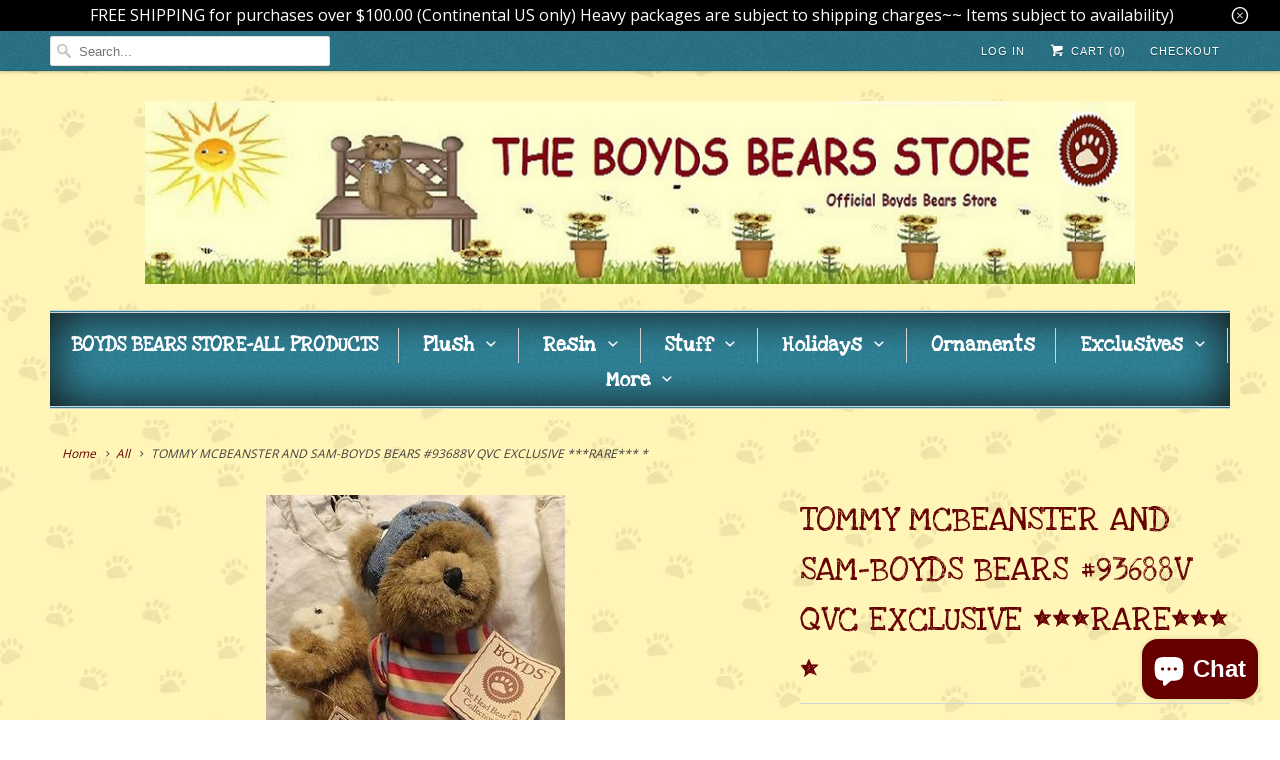

--- FILE ---
content_type: text/html; charset=utf-8
request_url: https://theboydsbearsstore.com/products/tommy-mcbeanster-and-sam-boyds-bears-93688v-qvc-exclusive-rare-1
body_size: 17966
content:
<!DOCTYPE html>
<html lang="en">
  <head>
    <meta charset="utf-8">
    <meta http-equiv="cleartype" content="on">
    <meta name="robots" content="index,follow">
<meta name="google-site-verification" content="H8panZ7yE0HOex2_JDk23H-r_wZXhlZjR2A7cr8J6Tg" />

    
    <title>TOMMY MCBEANSTER AND SAM-BOYDS BEARS #93688V QVC EXCLUSIVE ***RARE***  - THE BOYDS BEARS STORE</title>

    
      <meta name="description" content="&quot;Item #93668VHeight: 10&quot;&quot;Introduced: 2005Materials: plushPoseable: yesStats: retired&quot;" />
    

    <!-- Custom Fonts -->
    
      <link href="//fonts.googleapis.com/css?family=.|Open+Sans+Condensed:light,normal,bold|Merriweather:light,normal,bold|Open+Sans:light,normal,bold" rel="stylesheet" type="text/css" />
    

    

<meta name="author" content="THE BOYDS BEARS STORE">
<meta property="og:url" content="https://theboydsbearsstore.com/products/tommy-mcbeanster-and-sam-boyds-bears-93688v-qvc-exclusive-rare-1">
<meta property="og:site_name" content="THE BOYDS BEARS STORE">


  <meta property="og:type" content="product">
  <meta property="og:title" content="TOMMY MCBEANSTER AND SAM-BOYDS BEARS #93688V QVC EXCLUSIVE ***RARE*** *">
  
    <meta property="og:image" content="http://theboydsbearsstore.com/cdn/shop/files/173_6205_TOMMYMCBEANSTERANDSAMBOYDSBEARS93688VQVCEXCLUSIVERARE_600x.jpg?v=1687823345">
    <meta property="og:image:secure_url" content="https://theboydsbearsstore.com/cdn/shop/files/173_6205_TOMMYMCBEANSTERANDSAMBOYDSBEARS93688VQVCEXCLUSIVERARE_600x.jpg?v=1687823345">
    
  
  <meta property="og:price:amount" content="59.99">
  <meta property="og:price:currency" content="USD">


  <meta property="og:description" content="&quot;Item #93668VHeight: 10&quot;&quot;Introduced: 2005Materials: plushPoseable: yesStats: retired&quot;">




<meta name="twitter:card" content="summary">

  <meta name="twitter:title" content="TOMMY MCBEANSTER AND SAM-BOYDS BEARS #93688V QVC EXCLUSIVE ***RARE*** *">
  <meta name="twitter:description" content="&quot;Item #93668VHeight: 10&quot;&quot;Introduced: 2005Materials: plushPoseable: yesStats: retired&quot;">
  <meta name="twitter:image" content="https://theboydsbearsstore.com/cdn/shop/files/173_6205_TOMMYMCBEANSTERANDSAMBOYDSBEARS93688VQVCEXCLUSIVERARE_240x.jpg?v=1687823345">
  <meta name="twitter:image:width" content="240">
  <meta name="twitter:image:height" content="240">



    
    

    <!-- Mobile Specific Metas -->
    <meta name="HandheldFriendly" content="True">
    <meta name="MobileOptimized" content="320">
    <meta name="viewport" content="width=device-width,initial-scale=1">
    <meta name="theme-color" content="#ffffff">

    <!-- Stylesheets for Responsive 6.4.2 -->
    <link href="//theboydsbearsstore.com/cdn/shop/t/6/assets/styles.scss.css?v=68921837564202753821729698931" rel="stylesheet" type="text/css" media="all" />

    <!-- Icons -->
    
      <link rel="shortcut icon" type="image/x-icon" href="//theboydsbearsstore.com/cdn/shop/t/6/assets/favicon.png?v=132815569651805686461533783215">
    
    <link rel="canonical" href="https://theboydsbearsstore.com/products/tommy-mcbeanster-and-sam-boyds-bears-93688v-qvc-exclusive-rare-1" />

    

    <script src="//theboydsbearsstore.com/cdn/shop/t/6/assets/app.js?v=373995562474351161533783224" type="text/javascript"></script>
    <script>window.performance && window.performance.mark && window.performance.mark('shopify.content_for_header.start');</script><meta id="shopify-digital-wallet" name="shopify-digital-wallet" content="/1731919942/digital_wallets/dialog">
<meta name="shopify-checkout-api-token" content="78fffc0797c9801fdfb1710180e91737">
<meta id="in-context-paypal-metadata" data-shop-id="1731919942" data-venmo-supported="false" data-environment="production" data-locale="en_US" data-paypal-v4="true" data-currency="USD">
<link rel="alternate" hreflang="x-default" href="https://theboydsbearsstore.com/products/tommy-mcbeanster-and-sam-boyds-bears-93688v-qvc-exclusive-rare-1">
<link rel="alternate" hreflang="en-CA" href="https://theboydsbearsstore.com/en-ca/products/tommy-mcbeanster-and-sam-boyds-bears-93688v-qvc-exclusive-rare-1">
<link rel="alternate" type="application/json+oembed" href="https://theboydsbearsstore.com/products/tommy-mcbeanster-and-sam-boyds-bears-93688v-qvc-exclusive-rare-1.oembed">
<script async="async" src="/checkouts/internal/preloads.js?locale=en-US"></script>
<link rel="preconnect" href="https://shop.app" crossorigin="anonymous">
<script async="async" src="https://shop.app/checkouts/internal/preloads.js?locale=en-US&shop_id=1731919942" crossorigin="anonymous"></script>
<script id="apple-pay-shop-capabilities" type="application/json">{"shopId":1731919942,"countryCode":"US","currencyCode":"USD","merchantCapabilities":["supports3DS"],"merchantId":"gid:\/\/shopify\/Shop\/1731919942","merchantName":"THE BOYDS BEARS STORE","requiredBillingContactFields":["postalAddress","email"],"requiredShippingContactFields":["postalAddress","email"],"shippingType":"shipping","supportedNetworks":["visa","masterCard","amex","discover","elo","jcb"],"total":{"type":"pending","label":"THE BOYDS BEARS STORE","amount":"1.00"},"shopifyPaymentsEnabled":true,"supportsSubscriptions":true}</script>
<script id="shopify-features" type="application/json">{"accessToken":"78fffc0797c9801fdfb1710180e91737","betas":["rich-media-storefront-analytics"],"domain":"theboydsbearsstore.com","predictiveSearch":true,"shopId":1731919942,"locale":"en"}</script>
<script>var Shopify = Shopify || {};
Shopify.shop = "boyd-bear.myshopify.com";
Shopify.locale = "en";
Shopify.currency = {"active":"USD","rate":"1.0"};
Shopify.country = "US";
Shopify.theme = {"name":"Supply","id":33704575046,"schema_name":"Responsive","schema_version":"6.4.2","theme_store_id":null,"role":"main"};
Shopify.theme.handle = "null";
Shopify.theme.style = {"id":null,"handle":null};
Shopify.cdnHost = "theboydsbearsstore.com/cdn";
Shopify.routes = Shopify.routes || {};
Shopify.routes.root = "/";</script>
<script type="module">!function(o){(o.Shopify=o.Shopify||{}).modules=!0}(window);</script>
<script>!function(o){function n(){var o=[];function n(){o.push(Array.prototype.slice.apply(arguments))}return n.q=o,n}var t=o.Shopify=o.Shopify||{};t.loadFeatures=n(),t.autoloadFeatures=n()}(window);</script>
<script>
  window.ShopifyPay = window.ShopifyPay || {};
  window.ShopifyPay.apiHost = "shop.app\/pay";
  window.ShopifyPay.redirectState = null;
</script>
<script id="shop-js-analytics" type="application/json">{"pageType":"product"}</script>
<script defer="defer" async type="module" src="//theboydsbearsstore.com/cdn/shopifycloud/shop-js/modules/v2/client.init-shop-cart-sync_DGjqyID6.en.esm.js"></script>
<script defer="defer" async type="module" src="//theboydsbearsstore.com/cdn/shopifycloud/shop-js/modules/v2/chunk.common_CM5e3XYf.esm.js"></script>
<script type="module">
  await import("//theboydsbearsstore.com/cdn/shopifycloud/shop-js/modules/v2/client.init-shop-cart-sync_DGjqyID6.en.esm.js");
await import("//theboydsbearsstore.com/cdn/shopifycloud/shop-js/modules/v2/chunk.common_CM5e3XYf.esm.js");

  window.Shopify.SignInWithShop?.initShopCartSync?.({"fedCMEnabled":true,"windoidEnabled":true});

</script>
<script>
  window.Shopify = window.Shopify || {};
  if (!window.Shopify.featureAssets) window.Shopify.featureAssets = {};
  window.Shopify.featureAssets['shop-js'] = {"shop-cart-sync":["modules/v2/client.shop-cart-sync_DS_n0f7A.en.esm.js","modules/v2/chunk.common_CM5e3XYf.esm.js"],"shop-button":["modules/v2/client.shop-button_CNT-NO5k.en.esm.js","modules/v2/chunk.common_CM5e3XYf.esm.js"],"init-fed-cm":["modules/v2/client.init-fed-cm_iCBVkvTB.en.esm.js","modules/v2/chunk.common_CM5e3XYf.esm.js"],"shop-cash-offers":["modules/v2/client.shop-cash-offers_Bicqpat5.en.esm.js","modules/v2/chunk.common_CM5e3XYf.esm.js","modules/v2/chunk.modal_Dl937Oy4.esm.js"],"avatar":["modules/v2/client.avatar_BTnouDA3.en.esm.js"],"init-windoid":["modules/v2/client.init-windoid_BqfVjynn.en.esm.js","modules/v2/chunk.common_CM5e3XYf.esm.js"],"init-shop-email-lookup-coordinator":["modules/v2/client.init-shop-email-lookup-coordinator_CrkkCzDo.en.esm.js","modules/v2/chunk.common_CM5e3XYf.esm.js"],"shop-toast-manager":["modules/v2/client.shop-toast-manager_HMMtSVHE.en.esm.js","modules/v2/chunk.common_CM5e3XYf.esm.js"],"pay-button":["modules/v2/client.pay-button_B57g7222.en.esm.js","modules/v2/chunk.common_CM5e3XYf.esm.js"],"shop-login-button":["modules/v2/client.shop-login-button_CZKuy_To.en.esm.js","modules/v2/chunk.common_CM5e3XYf.esm.js","modules/v2/chunk.modal_Dl937Oy4.esm.js"],"init-shop-cart-sync":["modules/v2/client.init-shop-cart-sync_DGjqyID6.en.esm.js","modules/v2/chunk.common_CM5e3XYf.esm.js"],"init-customer-accounts":["modules/v2/client.init-customer-accounts_CxJ7KIEv.en.esm.js","modules/v2/client.shop-login-button_CZKuy_To.en.esm.js","modules/v2/chunk.common_CM5e3XYf.esm.js","modules/v2/chunk.modal_Dl937Oy4.esm.js"],"init-shop-for-new-customer-accounts":["modules/v2/client.init-shop-for-new-customer-accounts_BDK66bKM.en.esm.js","modules/v2/client.shop-login-button_CZKuy_To.en.esm.js","modules/v2/chunk.common_CM5e3XYf.esm.js","modules/v2/chunk.modal_Dl937Oy4.esm.js"],"lead-capture":["modules/v2/client.lead-capture_QF_QcTqn.en.esm.js","modules/v2/chunk.common_CM5e3XYf.esm.js","modules/v2/chunk.modal_Dl937Oy4.esm.js"],"shop-follow-button":["modules/v2/client.shop-follow-button_Cgw6zD7w.en.esm.js","modules/v2/chunk.common_CM5e3XYf.esm.js","modules/v2/chunk.modal_Dl937Oy4.esm.js"],"checkout-modal":["modules/v2/client.checkout-modal_r-P2WYUC.en.esm.js","modules/v2/chunk.common_CM5e3XYf.esm.js","modules/v2/chunk.modal_Dl937Oy4.esm.js"],"init-customer-accounts-sign-up":["modules/v2/client.init-customer-accounts-sign-up_fcc8iru1.en.esm.js","modules/v2/client.shop-login-button_CZKuy_To.en.esm.js","modules/v2/chunk.common_CM5e3XYf.esm.js","modules/v2/chunk.modal_Dl937Oy4.esm.js"],"shop-login":["modules/v2/client.shop-login_CJN-CB3q.en.esm.js","modules/v2/chunk.common_CM5e3XYf.esm.js","modules/v2/chunk.modal_Dl937Oy4.esm.js"],"payment-terms":["modules/v2/client.payment-terms_C8iL647G.en.esm.js","modules/v2/chunk.common_CM5e3XYf.esm.js","modules/v2/chunk.modal_Dl937Oy4.esm.js"]};
</script>
<script id="__st">var __st={"a":1731919942,"offset":-18000,"reqid":"5336900d-058c-4093-8409-8fcbc4651611-1766035478","pageurl":"theboydsbearsstore.com\/products\/tommy-mcbeanster-and-sam-boyds-bears-93688v-qvc-exclusive-rare-1","u":"c9d6a02918f4","p":"product","rtyp":"product","rid":7394301083828};</script>
<script>window.ShopifyPaypalV4VisibilityTracking = true;</script>
<script id="captcha-bootstrap">!function(){'use strict';const t='contact',e='account',n='new_comment',o=[[t,t],['blogs',n],['comments',n],[t,'customer']],c=[[e,'customer_login'],[e,'guest_login'],[e,'recover_customer_password'],[e,'create_customer']],r=t=>t.map((([t,e])=>`form[action*='/${t}']:not([data-nocaptcha='true']) input[name='form_type'][value='${e}']`)).join(','),a=t=>()=>t?[...document.querySelectorAll(t)].map((t=>t.form)):[];function s(){const t=[...o],e=r(t);return a(e)}const i='password',u='form_key',d=['recaptcha-v3-token','g-recaptcha-response','h-captcha-response',i],f=()=>{try{return window.sessionStorage}catch{return}},m='__shopify_v',_=t=>t.elements[u];function p(t,e,n=!1){try{const o=window.sessionStorage,c=JSON.parse(o.getItem(e)),{data:r}=function(t){const{data:e,action:n}=t;return t[m]||n?{data:e,action:n}:{data:t,action:n}}(c);for(const[e,n]of Object.entries(r))t.elements[e]&&(t.elements[e].value=n);n&&o.removeItem(e)}catch(o){console.error('form repopulation failed',{error:o})}}const l='form_type',E='cptcha';function T(t){t.dataset[E]=!0}const w=window,h=w.document,L='Shopify',v='ce_forms',y='captcha';let A=!1;((t,e)=>{const n=(g='f06e6c50-85a8-45c8-87d0-21a2b65856fe',I='https://cdn.shopify.com/shopifycloud/storefront-forms-hcaptcha/ce_storefront_forms_captcha_hcaptcha.v1.5.2.iife.js',D={infoText:'Protected by hCaptcha',privacyText:'Privacy',termsText:'Terms'},(t,e,n)=>{const o=w[L][v],c=o.bindForm;if(c)return c(t,g,e,D).then(n);var r;o.q.push([[t,g,e,D],n]),r=I,A||(h.body.append(Object.assign(h.createElement('script'),{id:'captcha-provider',async:!0,src:r})),A=!0)});var g,I,D;w[L]=w[L]||{},w[L][v]=w[L][v]||{},w[L][v].q=[],w[L][y]=w[L][y]||{},w[L][y].protect=function(t,e){n(t,void 0,e),T(t)},Object.freeze(w[L][y]),function(t,e,n,w,h,L){const[v,y,A,g]=function(t,e,n){const i=e?o:[],u=t?c:[],d=[...i,...u],f=r(d),m=r(i),_=r(d.filter((([t,e])=>n.includes(e))));return[a(f),a(m),a(_),s()]}(w,h,L),I=t=>{const e=t.target;return e instanceof HTMLFormElement?e:e&&e.form},D=t=>v().includes(t);t.addEventListener('submit',(t=>{const e=I(t);if(!e)return;const n=D(e)&&!e.dataset.hcaptchaBound&&!e.dataset.recaptchaBound,o=_(e),c=g().includes(e)&&(!o||!o.value);(n||c)&&t.preventDefault(),c&&!n&&(function(t){try{if(!f())return;!function(t){const e=f();if(!e)return;const n=_(t);if(!n)return;const o=n.value;o&&e.removeItem(o)}(t);const e=Array.from(Array(32),(()=>Math.random().toString(36)[2])).join('');!function(t,e){_(t)||t.append(Object.assign(document.createElement('input'),{type:'hidden',name:u})),t.elements[u].value=e}(t,e),function(t,e){const n=f();if(!n)return;const o=[...t.querySelectorAll(`input[type='${i}']`)].map((({name:t})=>t)),c=[...d,...o],r={};for(const[a,s]of new FormData(t).entries())c.includes(a)||(r[a]=s);n.setItem(e,JSON.stringify({[m]:1,action:t.action,data:r}))}(t,e)}catch(e){console.error('failed to persist form',e)}}(e),e.submit())}));const S=(t,e)=>{t&&!t.dataset[E]&&(n(t,e.some((e=>e===t))),T(t))};for(const o of['focusin','change'])t.addEventListener(o,(t=>{const e=I(t);D(e)&&S(e,y())}));const B=e.get('form_key'),M=e.get(l),P=B&&M;t.addEventListener('DOMContentLoaded',(()=>{const t=y();if(P)for(const e of t)e.elements[l].value===M&&p(e,B);[...new Set([...A(),...v().filter((t=>'true'===t.dataset.shopifyCaptcha))])].forEach((e=>S(e,t)))}))}(h,new URLSearchParams(w.location.search),n,t,e,['guest_login'])})(!0,!0)}();</script>
<script integrity="sha256-52AcMU7V7pcBOXWImdc/TAGTFKeNjmkeM1Pvks/DTgc=" data-source-attribution="shopify.loadfeatures" defer="defer" src="//theboydsbearsstore.com/cdn/shopifycloud/storefront/assets/storefront/load_feature-81c60534.js" crossorigin="anonymous"></script>
<script crossorigin="anonymous" defer="defer" src="//theboydsbearsstore.com/cdn/shopifycloud/storefront/assets/shopify_pay/storefront-65b4c6d7.js?v=20250812"></script>
<script data-source-attribution="shopify.dynamic_checkout.dynamic.init">var Shopify=Shopify||{};Shopify.PaymentButton=Shopify.PaymentButton||{isStorefrontPortableWallets:!0,init:function(){window.Shopify.PaymentButton.init=function(){};var t=document.createElement("script");t.src="https://theboydsbearsstore.com/cdn/shopifycloud/portable-wallets/latest/portable-wallets.en.js",t.type="module",document.head.appendChild(t)}};
</script>
<script data-source-attribution="shopify.dynamic_checkout.buyer_consent">
  function portableWalletsHideBuyerConsent(e){var t=document.getElementById("shopify-buyer-consent"),n=document.getElementById("shopify-subscription-policy-button");t&&n&&(t.classList.add("hidden"),t.setAttribute("aria-hidden","true"),n.removeEventListener("click",e))}function portableWalletsShowBuyerConsent(e){var t=document.getElementById("shopify-buyer-consent"),n=document.getElementById("shopify-subscription-policy-button");t&&n&&(t.classList.remove("hidden"),t.removeAttribute("aria-hidden"),n.addEventListener("click",e))}window.Shopify?.PaymentButton&&(window.Shopify.PaymentButton.hideBuyerConsent=portableWalletsHideBuyerConsent,window.Shopify.PaymentButton.showBuyerConsent=portableWalletsShowBuyerConsent);
</script>
<script data-source-attribution="shopify.dynamic_checkout.cart.bootstrap">document.addEventListener("DOMContentLoaded",(function(){function t(){return document.querySelector("shopify-accelerated-checkout-cart, shopify-accelerated-checkout")}if(t())Shopify.PaymentButton.init();else{new MutationObserver((function(e,n){t()&&(Shopify.PaymentButton.init(),n.disconnect())})).observe(document.body,{childList:!0,subtree:!0})}}));
</script>
<link id="shopify-accelerated-checkout-styles" rel="stylesheet" media="screen" href="https://theboydsbearsstore.com/cdn/shopifycloud/portable-wallets/latest/accelerated-checkout-backwards-compat.css" crossorigin="anonymous">
<style id="shopify-accelerated-checkout-cart">
        #shopify-buyer-consent {
  margin-top: 1em;
  display: inline-block;
  width: 100%;
}

#shopify-buyer-consent.hidden {
  display: none;
}

#shopify-subscription-policy-button {
  background: none;
  border: none;
  padding: 0;
  text-decoration: underline;
  font-size: inherit;
  cursor: pointer;
}

#shopify-subscription-policy-button::before {
  box-shadow: none;
}

      </style>

<script>window.performance && window.performance.mark && window.performance.mark('shopify.content_for_header.end');</script>

    <noscript>
      <style>
        .slides > li:first-child {display: block;}
        .image__fallback {
          width: 100vw;
          display: block !important;
          max-width: 100vw !important;
          margin-bottom: 0;
        }
        .no-js-only {
          display: inherit !important;
        }
        .icon-cart.cart-button {
          display: none;
        }
        .lazyload {
          opacity: 1;
          -webkit-filter: blur(0);
          filter: blur(0);
        }
        .animate_right,
        .animate_left,
        .animate_up,
        .animate_down {
          opacity: 1;
        }
        .flexslider .slides>li {
          display: block;
        }
        .product_section .product_form {
          opacity: 1;
        }
        .multi_select,
        form .select {
          display: block !important;
        }
        .swatch_options {
          display: none;
        }
      </style>
    </noscript>
    
    <link href="https://fonts.googleapis.com/css?family=Love+Ya+Like+A+Sister" rel="stylesheet">


  <script src="https://cdn.shopify.com/extensions/7bc9bb47-adfa-4267-963e-cadee5096caf/inbox-1252/assets/inbox-chat-loader.js" type="text/javascript" defer="defer"></script>
<link href="https://monorail-edge.shopifysvc.com" rel="dns-prefetch">
<script>(function(){if ("sendBeacon" in navigator && "performance" in window) {try {var session_token_from_headers = performance.getEntriesByType('navigation')[0].serverTiming.find(x => x.name == '_s').description;} catch {var session_token_from_headers = undefined;}var session_cookie_matches = document.cookie.match(/_shopify_s=([^;]*)/);var session_token_from_cookie = session_cookie_matches && session_cookie_matches.length === 2 ? session_cookie_matches[1] : "";var session_token = session_token_from_headers || session_token_from_cookie || "";function handle_abandonment_event(e) {var entries = performance.getEntries().filter(function(entry) {return /monorail-edge.shopifysvc.com/.test(entry.name);});if (!window.abandonment_tracked && entries.length === 0) {window.abandonment_tracked = true;var currentMs = Date.now();var navigation_start = performance.timing.navigationStart;var payload = {shop_id: 1731919942,url: window.location.href,navigation_start,duration: currentMs - navigation_start,session_token,page_type: "product"};window.navigator.sendBeacon("https://monorail-edge.shopifysvc.com/v1/produce", JSON.stringify({schema_id: "online_store_buyer_site_abandonment/1.1",payload: payload,metadata: {event_created_at_ms: currentMs,event_sent_at_ms: currentMs}}));}}window.addEventListener('pagehide', handle_abandonment_event);}}());</script>
<script id="web-pixels-manager-setup">(function e(e,d,r,n,o){if(void 0===o&&(o={}),!Boolean(null===(a=null===(i=window.Shopify)||void 0===i?void 0:i.analytics)||void 0===a?void 0:a.replayQueue)){var i,a;window.Shopify=window.Shopify||{};var t=window.Shopify;t.analytics=t.analytics||{};var s=t.analytics;s.replayQueue=[],s.publish=function(e,d,r){return s.replayQueue.push([e,d,r]),!0};try{self.performance.mark("wpm:start")}catch(e){}var l=function(){var e={modern:/Edge?\/(1{2}[4-9]|1[2-9]\d|[2-9]\d{2}|\d{4,})\.\d+(\.\d+|)|Firefox\/(1{2}[4-9]|1[2-9]\d|[2-9]\d{2}|\d{4,})\.\d+(\.\d+|)|Chrom(ium|e)\/(9{2}|\d{3,})\.\d+(\.\d+|)|(Maci|X1{2}).+ Version\/(15\.\d+|(1[6-9]|[2-9]\d|\d{3,})\.\d+)([,.]\d+|)( \(\w+\)|)( Mobile\/\w+|) Safari\/|Chrome.+OPR\/(9{2}|\d{3,})\.\d+\.\d+|(CPU[ +]OS|iPhone[ +]OS|CPU[ +]iPhone|CPU IPhone OS|CPU iPad OS)[ +]+(15[._]\d+|(1[6-9]|[2-9]\d|\d{3,})[._]\d+)([._]\d+|)|Android:?[ /-](13[3-9]|1[4-9]\d|[2-9]\d{2}|\d{4,})(\.\d+|)(\.\d+|)|Android.+Firefox\/(13[5-9]|1[4-9]\d|[2-9]\d{2}|\d{4,})\.\d+(\.\d+|)|Android.+Chrom(ium|e)\/(13[3-9]|1[4-9]\d|[2-9]\d{2}|\d{4,})\.\d+(\.\d+|)|SamsungBrowser\/([2-9]\d|\d{3,})\.\d+/,legacy:/Edge?\/(1[6-9]|[2-9]\d|\d{3,})\.\d+(\.\d+|)|Firefox\/(5[4-9]|[6-9]\d|\d{3,})\.\d+(\.\d+|)|Chrom(ium|e)\/(5[1-9]|[6-9]\d|\d{3,})\.\d+(\.\d+|)([\d.]+$|.*Safari\/(?![\d.]+ Edge\/[\d.]+$))|(Maci|X1{2}).+ Version\/(10\.\d+|(1[1-9]|[2-9]\d|\d{3,})\.\d+)([,.]\d+|)( \(\w+\)|)( Mobile\/\w+|) Safari\/|Chrome.+OPR\/(3[89]|[4-9]\d|\d{3,})\.\d+\.\d+|(CPU[ +]OS|iPhone[ +]OS|CPU[ +]iPhone|CPU IPhone OS|CPU iPad OS)[ +]+(10[._]\d+|(1[1-9]|[2-9]\d|\d{3,})[._]\d+)([._]\d+|)|Android:?[ /-](13[3-9]|1[4-9]\d|[2-9]\d{2}|\d{4,})(\.\d+|)(\.\d+|)|Mobile Safari.+OPR\/([89]\d|\d{3,})\.\d+\.\d+|Android.+Firefox\/(13[5-9]|1[4-9]\d|[2-9]\d{2}|\d{4,})\.\d+(\.\d+|)|Android.+Chrom(ium|e)\/(13[3-9]|1[4-9]\d|[2-9]\d{2}|\d{4,})\.\d+(\.\d+|)|Android.+(UC? ?Browser|UCWEB|U3)[ /]?(15\.([5-9]|\d{2,})|(1[6-9]|[2-9]\d|\d{3,})\.\d+)\.\d+|SamsungBrowser\/(5\.\d+|([6-9]|\d{2,})\.\d+)|Android.+MQ{2}Browser\/(14(\.(9|\d{2,})|)|(1[5-9]|[2-9]\d|\d{3,})(\.\d+|))(\.\d+|)|K[Aa][Ii]OS\/(3\.\d+|([4-9]|\d{2,})\.\d+)(\.\d+|)/},d=e.modern,r=e.legacy,n=navigator.userAgent;return n.match(d)?"modern":n.match(r)?"legacy":"unknown"}(),u="modern"===l?"modern":"legacy",c=(null!=n?n:{modern:"",legacy:""})[u],f=function(e){return[e.baseUrl,"/wpm","/b",e.hashVersion,"modern"===e.buildTarget?"m":"l",".js"].join("")}({baseUrl:d,hashVersion:r,buildTarget:u}),m=function(e){var d=e.version,r=e.bundleTarget,n=e.surface,o=e.pageUrl,i=e.monorailEndpoint;return{emit:function(e){var a=e.status,t=e.errorMsg,s=(new Date).getTime(),l=JSON.stringify({metadata:{event_sent_at_ms:s},events:[{schema_id:"web_pixels_manager_load/3.1",payload:{version:d,bundle_target:r,page_url:o,status:a,surface:n,error_msg:t},metadata:{event_created_at_ms:s}}]});if(!i)return console&&console.warn&&console.warn("[Web Pixels Manager] No Monorail endpoint provided, skipping logging."),!1;try{return self.navigator.sendBeacon.bind(self.navigator)(i,l)}catch(e){}var u=new XMLHttpRequest;try{return u.open("POST",i,!0),u.setRequestHeader("Content-Type","text/plain"),u.send(l),!0}catch(e){return console&&console.warn&&console.warn("[Web Pixels Manager] Got an unhandled error while logging to Monorail."),!1}}}}({version:r,bundleTarget:l,surface:e.surface,pageUrl:self.location.href,monorailEndpoint:e.monorailEndpoint});try{o.browserTarget=l,function(e){var d=e.src,r=e.async,n=void 0===r||r,o=e.onload,i=e.onerror,a=e.sri,t=e.scriptDataAttributes,s=void 0===t?{}:t,l=document.createElement("script"),u=document.querySelector("head"),c=document.querySelector("body");if(l.async=n,l.src=d,a&&(l.integrity=a,l.crossOrigin="anonymous"),s)for(var f in s)if(Object.prototype.hasOwnProperty.call(s,f))try{l.dataset[f]=s[f]}catch(e){}if(o&&l.addEventListener("load",o),i&&l.addEventListener("error",i),u)u.appendChild(l);else{if(!c)throw new Error("Did not find a head or body element to append the script");c.appendChild(l)}}({src:f,async:!0,onload:function(){if(!function(){var e,d;return Boolean(null===(d=null===(e=window.Shopify)||void 0===e?void 0:e.analytics)||void 0===d?void 0:d.initialized)}()){var d=window.webPixelsManager.init(e)||void 0;if(d){var r=window.Shopify.analytics;r.replayQueue.forEach((function(e){var r=e[0],n=e[1],o=e[2];d.publishCustomEvent(r,n,o)})),r.replayQueue=[],r.publish=d.publishCustomEvent,r.visitor=d.visitor,r.initialized=!0}}},onerror:function(){return m.emit({status:"failed",errorMsg:"".concat(f," has failed to load")})},sri:function(e){var d=/^sha384-[A-Za-z0-9+/=]+$/;return"string"==typeof e&&d.test(e)}(c)?c:"",scriptDataAttributes:o}),m.emit({status:"loading"})}catch(e){m.emit({status:"failed",errorMsg:(null==e?void 0:e.message)||"Unknown error"})}}})({shopId: 1731919942,storefrontBaseUrl: "https://theboydsbearsstore.com",extensionsBaseUrl: "https://extensions.shopifycdn.com/cdn/shopifycloud/web-pixels-manager",monorailEndpoint: "https://monorail-edge.shopifysvc.com/unstable/produce_batch",surface: "storefront-renderer",enabledBetaFlags: ["2dca8a86"],webPixelsConfigList: [{"id":"773685428","configuration":"{\"ti\":\"97219562\",\"endpoint\":\"https:\/\/bat.bing.com\/action\/0\"}","eventPayloadVersion":"v1","runtimeContext":"STRICT","scriptVersion":"5ee93563fe31b11d2d65e2f09a5229dc","type":"APP","apiClientId":2997493,"privacyPurposes":["ANALYTICS","MARKETING","SALE_OF_DATA"],"dataSharingAdjustments":{"protectedCustomerApprovalScopes":["read_customer_personal_data"]}},{"id":"762544308","configuration":"{\"pixel_id\":\"1412174850530557\",\"pixel_type\":\"facebook_pixel\"}","eventPayloadVersion":"v1","runtimeContext":"OPEN","scriptVersion":"ca16bc87fe92b6042fbaa3acc2fbdaa6","type":"APP","apiClientId":2329312,"privacyPurposes":["ANALYTICS","MARKETING","SALE_OF_DATA"],"dataSharingAdjustments":{"protectedCustomerApprovalScopes":["read_customer_address","read_customer_email","read_customer_name","read_customer_personal_data","read_customer_phone"]}},{"id":"737673396","configuration":"{\"config\":\"{\\\"google_tag_ids\\\":[\\\"G-C3X76C00CW\\\",\\\"AW-805295881\\\",\\\"GT-K8D43PMC\\\"],\\\"target_country\\\":\\\"ZZ\\\",\\\"gtag_events\\\":[{\\\"type\\\":\\\"begin_checkout\\\",\\\"action_label\\\":[\\\"G-C3X76C00CW\\\",\\\"AW-805295881\\\/i2pQCMWLh6QbEImu__8C\\\"]},{\\\"type\\\":\\\"search\\\",\\\"action_label\\\":[\\\"G-C3X76C00CW\\\",\\\"AW-805295881\\\/Um9JCI2Mh6QbEImu__8C\\\"]},{\\\"type\\\":\\\"view_item\\\",\\\"action_label\\\":[\\\"G-C3X76C00CW\\\",\\\"AW-805295881\\\/Tb4yCIqMh6QbEImu__8C\\\",\\\"MC-BJJQJDEV8Z\\\"]},{\\\"type\\\":\\\"purchase\\\",\\\"action_label\\\":[\\\"G-C3X76C00CW\\\",\\\"AW-805295881\\\/ebazCMKLh6QbEImu__8C\\\",\\\"MC-BJJQJDEV8Z\\\"]},{\\\"type\\\":\\\"page_view\\\",\\\"action_label\\\":[\\\"G-C3X76C00CW\\\",\\\"AW-805295881\\\/9RVHCIeMh6QbEImu__8C\\\",\\\"MC-BJJQJDEV8Z\\\"]},{\\\"type\\\":\\\"add_payment_info\\\",\\\"action_label\\\":[\\\"G-C3X76C00CW\\\",\\\"AW-805295881\\\/WRQHCJCMh6QbEImu__8C\\\"]},{\\\"type\\\":\\\"add_to_cart\\\",\\\"action_label\\\":[\\\"G-C3X76C00CW\\\",\\\"AW-805295881\\\/XXJ8CISMh6QbEImu__8C\\\"]}],\\\"enable_monitoring_mode\\\":false}\"}","eventPayloadVersion":"v1","runtimeContext":"OPEN","scriptVersion":"b2a88bafab3e21179ed38636efcd8a93","type":"APP","apiClientId":1780363,"privacyPurposes":[],"dataSharingAdjustments":{"protectedCustomerApprovalScopes":["read_customer_address","read_customer_email","read_customer_name","read_customer_personal_data","read_customer_phone"]}},{"id":"516620468","configuration":"{\"pixelCode\":\"CT08SKJC77U66E7LMHPG\"}","eventPayloadVersion":"v1","runtimeContext":"STRICT","scriptVersion":"22e92c2ad45662f435e4801458fb78cc","type":"APP","apiClientId":4383523,"privacyPurposes":["ANALYTICS","MARKETING","SALE_OF_DATA"],"dataSharingAdjustments":{"protectedCustomerApprovalScopes":["read_customer_address","read_customer_email","read_customer_name","read_customer_personal_data","read_customer_phone"]}},{"id":"87752884","configuration":"{\"tagID\":\"2612694579771\"}","eventPayloadVersion":"v1","runtimeContext":"STRICT","scriptVersion":"18031546ee651571ed29edbe71a3550b","type":"APP","apiClientId":3009811,"privacyPurposes":["ANALYTICS","MARKETING","SALE_OF_DATA"],"dataSharingAdjustments":{"protectedCustomerApprovalScopes":["read_customer_address","read_customer_email","read_customer_name","read_customer_personal_data","read_customer_phone"]}},{"id":"shopify-app-pixel","configuration":"{}","eventPayloadVersion":"v1","runtimeContext":"STRICT","scriptVersion":"0450","apiClientId":"shopify-pixel","type":"APP","privacyPurposes":["ANALYTICS","MARKETING"]},{"id":"shopify-custom-pixel","eventPayloadVersion":"v1","runtimeContext":"LAX","scriptVersion":"0450","apiClientId":"shopify-pixel","type":"CUSTOM","privacyPurposes":["ANALYTICS","MARKETING"]}],isMerchantRequest: false,initData: {"shop":{"name":"THE BOYDS BEARS STORE","paymentSettings":{"currencyCode":"USD"},"myshopifyDomain":"boyd-bear.myshopify.com","countryCode":"US","storefrontUrl":"https:\/\/theboydsbearsstore.com"},"customer":null,"cart":null,"checkout":null,"productVariants":[{"price":{"amount":59.99,"currencyCode":"USD"},"product":{"title":"TOMMY MCBEANSTER AND SAM-BOYDS BEARS #93688V QVC EXCLUSIVE ***RARE*** *","vendor":"THE BOYDS BEARS STORE","id":"7394301083828","untranslatedTitle":"TOMMY MCBEANSTER AND SAM-BOYDS BEARS #93688V QVC EXCLUSIVE ***RARE*** *","url":"\/products\/tommy-mcbeanster-and-sam-boyds-bears-93688v-qvc-exclusive-rare-1","type":"Plush"},"id":"42309318115508","image":{"src":"\/\/theboydsbearsstore.com\/cdn\/shop\/files\/173_6205_TOMMYMCBEANSTERANDSAMBOYDSBEARS93688VQVCEXCLUSIVERARE.jpg?v=1687823345"},"sku":"","title":"Default Title","untranslatedTitle":"Default Title"}],"purchasingCompany":null},},"https://theboydsbearsstore.com/cdn","ae1676cfwd2530674p4253c800m34e853cb",{"modern":"","legacy":""},{"shopId":"1731919942","storefrontBaseUrl":"https:\/\/theboydsbearsstore.com","extensionBaseUrl":"https:\/\/extensions.shopifycdn.com\/cdn\/shopifycloud\/web-pixels-manager","surface":"storefront-renderer","enabledBetaFlags":"[\"2dca8a86\"]","isMerchantRequest":"false","hashVersion":"ae1676cfwd2530674p4253c800m34e853cb","publish":"custom","events":"[[\"page_viewed\",{}],[\"product_viewed\",{\"productVariant\":{\"price\":{\"amount\":59.99,\"currencyCode\":\"USD\"},\"product\":{\"title\":\"TOMMY MCBEANSTER AND SAM-BOYDS BEARS #93688V QVC EXCLUSIVE ***RARE*** *\",\"vendor\":\"THE BOYDS BEARS STORE\",\"id\":\"7394301083828\",\"untranslatedTitle\":\"TOMMY MCBEANSTER AND SAM-BOYDS BEARS #93688V QVC EXCLUSIVE ***RARE*** *\",\"url\":\"\/products\/tommy-mcbeanster-and-sam-boyds-bears-93688v-qvc-exclusive-rare-1\",\"type\":\"Plush\"},\"id\":\"42309318115508\",\"image\":{\"src\":\"\/\/theboydsbearsstore.com\/cdn\/shop\/files\/173_6205_TOMMYMCBEANSTERANDSAMBOYDSBEARS93688VQVCEXCLUSIVERARE.jpg?v=1687823345\"},\"sku\":\"\",\"title\":\"Default Title\",\"untranslatedTitle\":\"Default Title\"}}]]"});</script><script>
  window.ShopifyAnalytics = window.ShopifyAnalytics || {};
  window.ShopifyAnalytics.meta = window.ShopifyAnalytics.meta || {};
  window.ShopifyAnalytics.meta.currency = 'USD';
  var meta = {"product":{"id":7394301083828,"gid":"gid:\/\/shopify\/Product\/7394301083828","vendor":"THE BOYDS BEARS STORE","type":"Plush","variants":[{"id":42309318115508,"price":5999,"name":"TOMMY MCBEANSTER AND SAM-BOYDS BEARS #93688V QVC EXCLUSIVE ***RARE*** *","public_title":null,"sku":""}],"remote":false},"page":{"pageType":"product","resourceType":"product","resourceId":7394301083828}};
  for (var attr in meta) {
    window.ShopifyAnalytics.meta[attr] = meta[attr];
  }
</script>
<script class="analytics">
  (function () {
    var customDocumentWrite = function(content) {
      var jquery = null;

      if (window.jQuery) {
        jquery = window.jQuery;
      } else if (window.Checkout && window.Checkout.$) {
        jquery = window.Checkout.$;
      }

      if (jquery) {
        jquery('body').append(content);
      }
    };

    var hasLoggedConversion = function(token) {
      if (token) {
        return document.cookie.indexOf('loggedConversion=' + token) !== -1;
      }
      return false;
    }

    var setCookieIfConversion = function(token) {
      if (token) {
        var twoMonthsFromNow = new Date(Date.now());
        twoMonthsFromNow.setMonth(twoMonthsFromNow.getMonth() + 2);

        document.cookie = 'loggedConversion=' + token + '; expires=' + twoMonthsFromNow;
      }
    }

    var trekkie = window.ShopifyAnalytics.lib = window.trekkie = window.trekkie || [];
    if (trekkie.integrations) {
      return;
    }
    trekkie.methods = [
      'identify',
      'page',
      'ready',
      'track',
      'trackForm',
      'trackLink'
    ];
    trekkie.factory = function(method) {
      return function() {
        var args = Array.prototype.slice.call(arguments);
        args.unshift(method);
        trekkie.push(args);
        return trekkie;
      };
    };
    for (var i = 0; i < trekkie.methods.length; i++) {
      var key = trekkie.methods[i];
      trekkie[key] = trekkie.factory(key);
    }
    trekkie.load = function(config) {
      trekkie.config = config || {};
      trekkie.config.initialDocumentCookie = document.cookie;
      var first = document.getElementsByTagName('script')[0];
      var script = document.createElement('script');
      script.type = 'text/javascript';
      script.onerror = function(e) {
        var scriptFallback = document.createElement('script');
        scriptFallback.type = 'text/javascript';
        scriptFallback.onerror = function(error) {
                var Monorail = {
      produce: function produce(monorailDomain, schemaId, payload) {
        var currentMs = new Date().getTime();
        var event = {
          schema_id: schemaId,
          payload: payload,
          metadata: {
            event_created_at_ms: currentMs,
            event_sent_at_ms: currentMs
          }
        };
        return Monorail.sendRequest("https://" + monorailDomain + "/v1/produce", JSON.stringify(event));
      },
      sendRequest: function sendRequest(endpointUrl, payload) {
        // Try the sendBeacon API
        if (window && window.navigator && typeof window.navigator.sendBeacon === 'function' && typeof window.Blob === 'function' && !Monorail.isIos12()) {
          var blobData = new window.Blob([payload], {
            type: 'text/plain'
          });

          if (window.navigator.sendBeacon(endpointUrl, blobData)) {
            return true;
          } // sendBeacon was not successful

        } // XHR beacon

        var xhr = new XMLHttpRequest();

        try {
          xhr.open('POST', endpointUrl);
          xhr.setRequestHeader('Content-Type', 'text/plain');
          xhr.send(payload);
        } catch (e) {
          console.log(e);
        }

        return false;
      },
      isIos12: function isIos12() {
        return window.navigator.userAgent.lastIndexOf('iPhone; CPU iPhone OS 12_') !== -1 || window.navigator.userAgent.lastIndexOf('iPad; CPU OS 12_') !== -1;
      }
    };
    Monorail.produce('monorail-edge.shopifysvc.com',
      'trekkie_storefront_load_errors/1.1',
      {shop_id: 1731919942,
      theme_id: 33704575046,
      app_name: "storefront",
      context_url: window.location.href,
      source_url: "//theboydsbearsstore.com/cdn/s/trekkie.storefront.4b0d51228c8d1703f19d66468963c9de55bf59b0.min.js"});

        };
        scriptFallback.async = true;
        scriptFallback.src = '//theboydsbearsstore.com/cdn/s/trekkie.storefront.4b0d51228c8d1703f19d66468963c9de55bf59b0.min.js';
        first.parentNode.insertBefore(scriptFallback, first);
      };
      script.async = true;
      script.src = '//theboydsbearsstore.com/cdn/s/trekkie.storefront.4b0d51228c8d1703f19d66468963c9de55bf59b0.min.js';
      first.parentNode.insertBefore(script, first);
    };
    trekkie.load(
      {"Trekkie":{"appName":"storefront","development":false,"defaultAttributes":{"shopId":1731919942,"isMerchantRequest":null,"themeId":33704575046,"themeCityHash":"14981315929294554381","contentLanguage":"en","currency":"USD","eventMetadataId":"94744749-f7b9-4e65-a921-37d796e657d7"},"isServerSideCookieWritingEnabled":true,"monorailRegion":"shop_domain","enabledBetaFlags":["65f19447"]},"Session Attribution":{},"S2S":{"facebookCapiEnabled":true,"source":"trekkie-storefront-renderer","apiClientId":580111}}
    );

    var loaded = false;
    trekkie.ready(function() {
      if (loaded) return;
      loaded = true;

      window.ShopifyAnalytics.lib = window.trekkie;

      var originalDocumentWrite = document.write;
      document.write = customDocumentWrite;
      try { window.ShopifyAnalytics.merchantGoogleAnalytics.call(this); } catch(error) {};
      document.write = originalDocumentWrite;

      window.ShopifyAnalytics.lib.page(null,{"pageType":"product","resourceType":"product","resourceId":7394301083828,"shopifyEmitted":true});

      var match = window.location.pathname.match(/checkouts\/(.+)\/(thank_you|post_purchase)/)
      var token = match? match[1]: undefined;
      if (!hasLoggedConversion(token)) {
        setCookieIfConversion(token);
        window.ShopifyAnalytics.lib.track("Viewed Product",{"currency":"USD","variantId":42309318115508,"productId":7394301083828,"productGid":"gid:\/\/shopify\/Product\/7394301083828","name":"TOMMY MCBEANSTER AND SAM-BOYDS BEARS #93688V QVC EXCLUSIVE ***RARE*** *","price":"59.99","sku":"","brand":"THE BOYDS BEARS STORE","variant":null,"category":"Plush","nonInteraction":true,"remote":false},undefined,undefined,{"shopifyEmitted":true});
      window.ShopifyAnalytics.lib.track("monorail:\/\/trekkie_storefront_viewed_product\/1.1",{"currency":"USD","variantId":42309318115508,"productId":7394301083828,"productGid":"gid:\/\/shopify\/Product\/7394301083828","name":"TOMMY MCBEANSTER AND SAM-BOYDS BEARS #93688V QVC EXCLUSIVE ***RARE*** *","price":"59.99","sku":"","brand":"THE BOYDS BEARS STORE","variant":null,"category":"Plush","nonInteraction":true,"remote":false,"referer":"https:\/\/theboydsbearsstore.com\/products\/tommy-mcbeanster-and-sam-boyds-bears-93688v-qvc-exclusive-rare-1"});
      }
    });


        var eventsListenerScript = document.createElement('script');
        eventsListenerScript.async = true;
        eventsListenerScript.src = "//theboydsbearsstore.com/cdn/shopifycloud/storefront/assets/shop_events_listener-3da45d37.js";
        document.getElementsByTagName('head')[0].appendChild(eventsListenerScript);

})();</script>
<script
  defer
  src="https://theboydsbearsstore.com/cdn/shopifycloud/perf-kit/shopify-perf-kit-2.1.2.min.js"
  data-application="storefront-renderer"
  data-shop-id="1731919942"
  data-render-region="gcp-us-central1"
  data-page-type="product"
  data-theme-instance-id="33704575046"
  data-theme-name="Responsive"
  data-theme-version="6.4.2"
  data-monorail-region="shop_domain"
  data-resource-timing-sampling-rate="10"
  data-shs="true"
  data-shs-beacon="true"
  data-shs-export-with-fetch="true"
  data-shs-logs-sample-rate="1"
  data-shs-beacon-endpoint="https://theboydsbearsstore.com/api/collect"
></script>
</head>
  <body class="product"
    data-money-format="${{amount}}">

    <div id="shopify-section-header" class="shopify-section header-section">
  <div class="announcementBar">
    <div class="announcementBar__message">
      
        <p>FREE SHIPPING for purchases over $100.00 (Continental US only) Heavy packages are subject to shipping charges~~ Items subject to availability)</p>
      
      <span class="ss-icon banner-close">&#x2421;</span>
    </div>
  </div>


<div class="top_bar top_bar--fixed-true">
  <div class="container">
    
      <div class="four columns top_bar_search">
        <form class="search" action="/search">
          
            <input type="hidden" name="type" value="product" />
          
          <input type="text" name="q" class="search_box" placeholder="Search..." value="" autocapitalize="off" autocomplete="off" autocorrect="off" />
        </form>
      </div>
    

    

    <div class="columns twelve">
      <ul>
        

        

        
          
            <li>
              <a href="https://theboydsbearsstore.com/customer_authentication/redirect?locale=en&amp;region_country=US" id="customer_login_link">Log in</a>
            </li>
          
        

        <li>
          <a href="/cart" class="cart_button"><span class="icon-cart"></span> Cart (<span class="cart_count">0</span>)</a>
        </li>
        <li>
          
            <a href="/cart" class="checkout">Checkout</a>
          
        </li>
      </ul>
    </div>
  </div>
</div>

<div class="container content">
  <div class="sixteen columns logo header-logo">
    

    <a href="/" title="THE BOYDS BEARS STORE" class="logo-align--center">
      
        <img src="//theboydsbearsstore.com/cdn/shop/files/headershopify_1024x1024.jpg?v=1613524088" alt="THE BOYDS BEARS STORE" />
      
    </a>
  </div>

  <div class="sixteen columns clearfix">
    <div id="mobile_nav" class="nav-align--center nav-border--double">
      
    </div>
    <div id="nav" class=" nav-align--center
                          nav-border--double
                          nav-separator--solid">
      <ul id="menu" role="navigation">
        
        
          
            <li>
              <a href="/collections/boyds-bears-store" >BOYDS BEARS STORE-ALL PRODUCTS</a>
            </li>
          
        
          
            <li class="dropdown sub-menu" aria-haspopup="true" aria-expanded="false">
              <a 
                  class="" href="/collections/boyds-bears-plush"
                >
                Plush<span class="icon-down-arrow arrow"></span>
              </a>
              <ul class="animated fadeIn">
                
                  
                    <li><a href="/collections/boyds-bear-of-the-month">Boyds Bear of the Month</a></li>
                  
                
                  
                    <li><a href="/collections/bailey-and-friends">Bailey and Friends</a></li>
                  
                
                  
                    <li><a href="/collections/hares-and-critters">Boyds Hares and Critters</a></li>
                  
                
                  
                    <li><a href="/collections/wuzzies">Boyds Wuzzies</a></li>
                  
                
                  
                    <li><a href="/collections/rare-boyds-bears">Rare Boyds Bears</a></li>
                  
                
                  
                    <li><a href="/collections/families-a-l">Fashion Families A-L</a></li>
                  
                
                  
                    <li><a href="/collections/beardeaux">Beardeaux</a></li>
                  
                
                  
                    <li><a href="/collections/bearican">Bearican</a></li>
                  
                
                  
                    <li><a href="/collections/bearybloom">Bearybloom</a></li>
                  
                
                  
                    <li><a href="/collections/bearyproud">Bearyproud</a></li>
                  
                
                  
                    <li><a href="/collections/beezley">Beezley</a></li>
                  
                
                  
                    <li><a href="/collections/burrbruin">Burrbruin</a></li>
                  
                
                  
                    <li><a href="/collections/cherrybeary">Cherrybeary</a></li>
                  
                
                  
                    <li><a href="/collections/cocobeary">Cocobeary</a></li>
                  
                
                  
                    <li><a href="/collections/cooper">Cooper</a></li>
                  
                
                  
                    <li><a href="/collections/crystalfrost">Crystalfrost</a></li>
                  
                
                  
                    <li><a href="/collections/daisydew">Daisydew</a></li>
                  
                
                  
                    <li><a href="/collections/dickens">Dickens Carolers</a></li>
                  
                
                  
                    <li><a href="/collections/dubearvois">Dubearvois</a></li>
                  
                
                  
                    <li><a href="/collections/engelbreit">Engelbreit</a></li>
                  
                
                  
                    <li><a href="/collections/fallsworth">Fallsworth</a></li>
                  
                
                  
                    <li><a href="/collections/flurries">Flurries</a></li>
                  
                
                  
                    <li><a href="/collections/flutterlee">Flutterlee</a></li>
                  
                
                  
                    <li><a href="/collections/gembeary">Gembeary</a></li>
                  
                
                  
                    <li><a href="/collections/gingerbeary">Gingerbeary</a></li>
                  
                
                  
                    <li><a href="/collections/glorybear">Glorybear</a></li>
                  
                
                  
                    <li><a href="/collections/goodfriends">Goodfriends</a></li>
                  
                
                  
                    <li><a href="/collections/haymaker">Haymaker</a></li>
                  
                
                  
                    <li><a href="/collections/heartlee">Heartlee</a></li>
                  
                
                  
                    <li><a href="/collections/labrewin">LaBrewin</a></li>
                  
                
                  
                    <li><a href="/collections/ladybug">Ladybug</a></li>
                  
                
                  
                    <li><a href="/collections/leafowitz">Leafowitz</a></li>
                  
                
                  
                    <li><a href="/collections/lefleur">LeFleur</a></li>
                  
                
                  
                    <li><a href="/collections/families-m-z">Fashion Families M-Z</a></li>
                  
                
                  
                    <li><a href="/collections/maybearie">Maybearie</a></li>
                  
                
                  
                    <li><a href="/collections/mclemon">McLemon</a></li>
                  
                
                  
                    <li><a href="/collections/mcpunkin">McPunkin</a></li>
                  
                
                  
                    <li><a href="/collections/mcrind">McRind</a></li>
                  
                
                  
                    <li><a href="/collections/mcveggie">McVeggie</a></li>
                  
                
                  
                    <li><a href="/collections/nestling">Nestling</a></li>
                  
                
                  
                    <li><a href="/collections/oakley">Oakley</a></li>
                  
                
                  
                    <li><a href="/collections/paisley">Paisley</a></li>
                  
                
                  
                    <li><a href="/collections/patchbeary">Patchbeary</a></li>
                  
                
                  
                    <li><a href="/collections/pearsley">Pearsley</a></li>
                  
                
                  
                    <li><a href="/collections/plumbeary">Plumbeary</a></li>
                  
                
                  
                    <li><a href="/collections/primsley">Primsley</a></li>
                  
                
                  
                    <li><a href="/collections/quiltbeary">Quiltbeary</a></li>
                  
                
                  
                    <li><a href="/collections/rosebeary">Rosebeary</a></li>
                  
                
                  
                    <li><a href="/collections/rosemoor">Rosemoor</a></li>
                  
                
                  
                    <li><a href="/collections/sparklefrost">Sparklefrost</a></li>
                  
                
                  
                    <li><a href="/collections/strawbeary">Strawbeary</a></li>
                  
                
                  
                    <li><a href="/collections/sturbridge">Sturbridge</a></li>
                  
                
                  
                    <li><a href="/collections/sugarcone">Sugarcone</a></li>
                  
                
                  
                    <li><a href="/collections/sugarmelon">Sugarmelon</a></li>
                  
                
                  
                    <li><a href="/collections/sunnydaze">Sunnydaze</a></li>
                  
                
                  
                    <li><a href="/collections/tartenbeary">Tartenbeary</a></li>
                  
                
                  
                    <li><a href="/collections/tweeter">Tweeter</a></li>
                  
                
                  
                    <li><a href="/collections/woodsbeary">Woodsbeary</a></li>
                  
                
                  
                    <li><a href="/collections/woolbeary">Woolbeary</a></li>
                  
                
              </ul>
            </li>
          
        
          
            <li class="dropdown sub-menu" aria-haspopup="true" aria-expanded="false">
              <a 
                  class="" href="/collections/boyds-bears-resin"
                >
                Resin<span class="icon-down-arrow arrow"></span>
              </a>
              <ul class="animated fadeIn">
                
                  
                    <li><a href="/collections/boyds-bears-bearstones">Boyds Bearstones</a></li>
                  
                
                  
                    <li><a href="/collections/yesterdays-child-dollstones">Dollstones-Yest. Child</a></li>
                  
                
                  
                    <li><a href="/collections/porcelain-resin-dolls">Dolls</a></li>
                  
                
                  
                    <li><a href="/collections/treasure-boxes">Boyds Treasure Boxes</a></li>
                  
                
                  
                    <li><a href="/collections/folkstone">Folkstones</a></li>
                  
                
                  
                    <li><a href="/collections/charming-angels">Charming Angels</a></li>
                  
                
              </ul>
            </li>
          
        
          
            <li class="dropdown sub-menu" aria-haspopup="true" aria-expanded="false">
              <a 
                  class="" href="/collections/stuff"
                >
                Stuff<span class="icon-down-arrow arrow"></span>
              </a>
              <ul class="animated fadeIn">
                
                  
                    <li><a href="/collections/quilts">Boyds Quilt Patches</a></li>
                  
                
                  
                    <li><a href="/collections/pins">Boyds Pins</a></li>
                  
                
              </ul>
            </li>
          
        
          
            <li class="dropdown sub-menu" aria-haspopup="true" aria-expanded="false">
              <a 
                  class="" href="/collections/holidays"
                >
                Holidays<span class="icon-down-arrow arrow"></span>
              </a>
              <ul class="animated fadeIn">
                
                  
                    <li><a href="/collections/christmas">Boyds Bears Christmas</a></li>
                  
                
                  
                    <li><a href="/collections/nativity">Boyds Nativity</a></li>
                  
                
                  
                    <li><a href="/collections/ornaments">Boyds Bears Ornaments</a></li>
                  
                
                  
                    <li><a href="/collections/valentines-day">Valentine's Day</a></li>
                  
                
                  
                    <li><a href="/collections/st-patricks-day">St. Patrick's Day</a></li>
                  
                
                  
                    <li><a href="/collections/easter">Easter</a></li>
                  
                
                  
                    <li><a href="/collections/mothers-day">Mother's Day</a></li>
                  
                
                  
                    <li><a href="/collections/patriotic">Patriotic</a></li>
                  
                
                  
                    <li><a href="/collections/halloween">Halloween</a></li>
                  
                
                  
                    <li><a href="/collections/thanksgiving">Thanksgiving</a></li>
                  
                
                  
                    <li><a href="/collections/birthdays">Birthdays</a></li>
                  
                
              </ul>
            </li>
          
        
          
            <li>
              <a href="/collections/ornaments" >Ornaments</a>
            </li>
          
        
          
            <li class="dropdown sub-menu" aria-haspopup="true" aria-expanded="false">
              <a 
                  class="" href="/collections/exclusives-le"
                >
                Exclusives<span class="icon-down-arrow arrow"></span>
              </a>
              <ul class="animated fadeIn">
                
                  
                    <li><a href="/collections/bbc">BBC</a></li>
                  
                
                  
                    <li><a href="/collections/canadian">Canadian</a></li>
                  
                
                  
                    <li><a href="/collections/country-clutter">Country Clutter</a></li>
                  
                
                  
                    <li><a href="/collections/cracker-barrel">Cracker Barrel</a></li>
                  
                
                  
                    <li><a href="/collections/dillards">Dillards</a></li>
                  
                
                  
                    <li><a href="/collections/disney">Disney</a></li>
                  
                
                  
                    <li><a href="/collections/hershey">Hershey</a></li>
                  
                
                  
                    <li><a href="/collections/judith-g">Judith G Boyds Bears</a></li>
                  
                
                  
                    <li><a href="/collections/longaberger">Longaberger</a></li>
                  
                
                  
                    <li><a href="/collections/pog">POG</a></li>
                  
                
                  
                    <li><a href="/collections/qvc">QVC</a></li>
                  
                
                  
                    <li><a href="/collections/sfmb">SFMB</a></li>
                  
                
                  
                    <li><a href="/collections/yankee-candle">Yankee Candle</a></li>
                  
                
                  
                    <li><a href="/collections/yankee-candle">Yankee Candle</a></li>
                  
                
                  
                    <li><a href="/collections/other-exclusives">Other Exclusives</a></li>
                  
                
              </ul>
            </li>
          
        
          
            <li class="dropdown sub-menu" aria-haspopup="true" aria-expanded="false">
              <a 
                  class="slicknav_item " href
                >
                More<span class="icon-down-arrow arrow"></span>
              </a>
              <ul class="animated fadeIn">
                
                  
                    <li><a href="/pages/return-policy">Return Policy</a></li>
                  
                
                  
                    <li><a href="/pages/privacy-policy">Privacy Policy</a></li>
                  
                
                  
                    <li><a href="/pages/shipping-policy">Shipping Policy</a></li>
                  
                
                  
                    <li><a href="/pages/about-us">About Us</a></li>
                  
                
                  
                    <li><a href="/pages/contact-us">Contact Us</a></li>
                  
                
              </ul>
            </li>
          
        
      </ul>
    </div>
  </div>
</div>

<style>
  .header-logo.logo a {
    max-width: 990px;
  }
  .featured_content a, .featured_content p {
    color: #000000;
  }

  .promo_banner-show div.announcementBar {
    background-color: #000000;
    
  }
  

  div.announcementBar__message a,
  div.announcementBar__message p {
    color: #ffffff;
  }
</style>

</div>

    <div class="container">
      

<div id="shopify-section-product-template" class="shopify-section product-template-section">
  <div class="sixteen columns">
    <div class="breadcrumb breadcrumb_text product_breadcrumb" itemscope itemtype="http://schema.org/BreadcrumbList">
      <span itemprop="itemListElement" itemscope itemtype="http://schema.org/ListItem"><a href="https://theboydsbearsstore.com" title="THE BOYDS BEARS STORE" itemprop="item"><span itemprop="name">Home</span></a></span>
      <span class="icon-right-arrow"></span>
      <span itemprop="itemListElement" itemscope itemtype="http://schema.org/ListItem">
        
          <a href="/collections/all" title="All">All</a>
        
      </span>
      <span class="icon-right-arrow"></span>
      TOMMY MCBEANSTER AND SAM-BOYDS BEARS #93688V QVC EXCLUSIVE ***RARE*** *
    </div>
  </div>






  <div class="sixteen columns">
    <div class="product-7394301083828">


   <div class="section product_section clearfix  product_slideshow_animation--fade"
        data-thumbnail="right-thumbnails"
        data-slideshow-animation="fade"
        data-slideshow-speed="6"
        itemscope itemtype="http://schema.org/Product">

     <div class="flexslider-container ten columns alpha ">
       
<div class="flexslider product_gallery product-7394301083828-gallery product_slider ">
  <ul class="slides">
    
      <li data-thumb="//theboydsbearsstore.com/cdn/shop/files/173_6205_TOMMYMCBEANSTERANDSAMBOYDSBEARS93688VQVCEXCLUSIVERARE_400x400.jpg?v=1687823345" data-title="TOMMY MCBEANSTER AND SAM-BOYDS BEARS #93688V QVC EXCLUSIVE ***RARE*** *">
        
          <a href="//theboydsbearsstore.com/cdn/shop/files/173_6205_TOMMYMCBEANSTERANDSAMBOYDSBEARS93688VQVCEXCLUSIVERARE_2048x.jpg?v=1687823345" class="fancybox" data-fancybox-group="7394301083828" title="TOMMY MCBEANSTER AND SAM-BOYDS BEARS #93688V QVC EXCLUSIVE ***RARE*** *">
            <div class="image__container" style="max-width: 299px">
              <img  src="//theboydsbearsstore.com/cdn/shop/files/173_6205_TOMMYMCBEANSTERANDSAMBOYDSBEARS93688VQVCEXCLUSIVERARE_300x.jpg?v=1687823345"
                    alt="TOMMY MCBEANSTER AND SAM-BOYDS BEARS #93688V QVC EXCLUSIVE ***RARE*** *"
                    class="lazyload lazyload--fade-in cloudzoom featured_image"
                    data-image-id="36316113043636"
                    data-index="0"
                    data-cloudzoom="zoomImage: '//theboydsbearsstore.com/cdn/shop/files/173_6205_TOMMYMCBEANSTERANDSAMBOYDSBEARS93688VQVCEXCLUSIVERARE_2048x.jpg?v=1687823345', tintColor: '#ffffff', zoomPosition: 'inside', zoomOffsetX: 0, touchStartDelay: 250, lazyLoadZoom: true"
                    data-sizes="auto"
                    data-srcset=" //theboydsbearsstore.com/cdn/shop/files/173_6205_TOMMYMCBEANSTERANDSAMBOYDSBEARS93688VQVCEXCLUSIVERARE_2048x.jpg?v=1687823345 2048w,
                                  //theboydsbearsstore.com/cdn/shop/files/173_6205_TOMMYMCBEANSTERANDSAMBOYDSBEARS93688VQVCEXCLUSIVERARE_1900x.jpg?v=1687823345 1900w,
                                  //theboydsbearsstore.com/cdn/shop/files/173_6205_TOMMYMCBEANSTERANDSAMBOYDSBEARS93688VQVCEXCLUSIVERARE_1600x.jpg?v=1687823345 1600w,
                                  //theboydsbearsstore.com/cdn/shop/files/173_6205_TOMMYMCBEANSTERANDSAMBOYDSBEARS93688VQVCEXCLUSIVERARE_1200x.jpg?v=1687823345 1200w,
                                  //theboydsbearsstore.com/cdn/shop/files/173_6205_TOMMYMCBEANSTERANDSAMBOYDSBEARS93688VQVCEXCLUSIVERARE_1000x.jpg?v=1687823345 1000w,
                                  //theboydsbearsstore.com/cdn/shop/files/173_6205_TOMMYMCBEANSTERANDSAMBOYDSBEARS93688VQVCEXCLUSIVERARE_800x.jpg?v=1687823345 800w,
                                  //theboydsbearsstore.com/cdn/shop/files/173_6205_TOMMYMCBEANSTERANDSAMBOYDSBEARS93688VQVCEXCLUSIVERARE_600x.jpg?v=1687823345 600w,
                                  //theboydsbearsstore.com/cdn/shop/files/173_6205_TOMMYMCBEANSTERANDSAMBOYDSBEARS93688VQVCEXCLUSIVERARE_400x.jpg?v=1687823345 400w"
                    data-src="//theboydsbearsstore.com/cdn/shop/files/173_6205_TOMMYMCBEANSTERANDSAMBOYDSBEARS93688VQVCEXCLUSIVERARE_2048x.jpg?v=1687823345"
                     />
            </div>
          </a>
        
      </li>
    
  </ul>
</div>

     </div>

     <div class="six columns omega">
      
      
      <h1 class="product_name" itemprop="name">TOMMY MCBEANSTER AND SAM-BOYDS BEARS #93688V QVC EXCLUSIVE ***RARE*** *</h1>

      

      

      

      


      
        <p class="modal_price" itemprop="offers" itemscope itemtype="http://schema.org/Offer">
          <meta itemprop="priceCurrency" content="USD" />
          <meta itemprop="seller" content="THE BOYDS BEARS STORE" />
          <link itemprop="availability" href="http://schema.org/InStock">
          <meta itemprop="itemCondition" content="New" />

          <span class="sold_out"></span>
          <span itemprop="price" content="59.99" class="">
            <span class="current_price ">
              
                <span class="money">$59.99</span>
              
            </span>
          </span>
          <span class="was_price">
            
          </span>
        </p>

        
      

      
        
         <div class="description" itemprop="description">
           "Item #93668V<br data-mce-fragment="1">Height: 10""<br data-mce-fragment="1">Introduced: 2005<br data-mce-fragment="1">Materials: plush<br data-mce-fragment="1">Poseable: yes<br data-mce-fragment="1">Stats: retired"<br data-mce-fragment="1">
         </div>
        
      

      
        

  

  

  <div class="clearfix product_form init
        "
        id="product-form-7394301083828product-template"
        data-money-format="${{amount}}"
        data-shop-currency="USD"
        data-select-id="product-select-7394301083828productproduct-template"
        data-enable-state="true"
        data-product="{&quot;id&quot;:7394301083828,&quot;title&quot;:&quot;TOMMY MCBEANSTER AND SAM-BOYDS BEARS #93688V QVC EXCLUSIVE ***RARE*** *&quot;,&quot;handle&quot;:&quot;tommy-mcbeanster-and-sam-boyds-bears-93688v-qvc-exclusive-rare-1&quot;,&quot;description&quot;:&quot;\&quot;Item #93668V\u003cbr data-mce-fragment=\&quot;1\&quot;\u003eHeight: 10\&quot;\&quot;\u003cbr data-mce-fragment=\&quot;1\&quot;\u003eIntroduced: 2005\u003cbr data-mce-fragment=\&quot;1\&quot;\u003eMaterials: plush\u003cbr data-mce-fragment=\&quot;1\&quot;\u003ePoseable: yes\u003cbr data-mce-fragment=\&quot;1\&quot;\u003eStats: retired\&quot;\u003cbr data-mce-fragment=\&quot;1\&quot;\u003e&quot;,&quot;published_at&quot;:&quot;2023-07-30T03:11:36-04:00&quot;,&quot;created_at&quot;:&quot;2023-06-26T19:49:03-04:00&quot;,&quot;vendor&quot;:&quot;THE BOYDS BEARS STORE&quot;,&quot;type&quot;:&quot;Plush&quot;,&quot;tags&quot;:[&quot;Teddy Bear&quot;],&quot;price&quot;:5999,&quot;price_min&quot;:5999,&quot;price_max&quot;:5999,&quot;available&quot;:true,&quot;price_varies&quot;:false,&quot;compare_at_price&quot;:null,&quot;compare_at_price_min&quot;:0,&quot;compare_at_price_max&quot;:0,&quot;compare_at_price_varies&quot;:false,&quot;variants&quot;:[{&quot;id&quot;:42309318115508,&quot;title&quot;:&quot;Default Title&quot;,&quot;option1&quot;:&quot;Default Title&quot;,&quot;option2&quot;:null,&quot;option3&quot;:null,&quot;sku&quot;:&quot;&quot;,&quot;requires_shipping&quot;:true,&quot;taxable&quot;:true,&quot;featured_image&quot;:null,&quot;available&quot;:true,&quot;name&quot;:&quot;TOMMY MCBEANSTER AND SAM-BOYDS BEARS #93688V QVC EXCLUSIVE ***RARE*** *&quot;,&quot;public_title&quot;:null,&quot;options&quot;:[&quot;Default Title&quot;],&quot;price&quot;:5999,&quot;weight&quot;:0,&quot;compare_at_price&quot;:null,&quot;inventory_management&quot;:&quot;shopify&quot;,&quot;barcode&quot;:&quot;&quot;,&quot;requires_selling_plan&quot;:false,&quot;selling_plan_allocations&quot;:[]}],&quot;images&quot;:[&quot;\/\/theboydsbearsstore.com\/cdn\/shop\/files\/173_6205_TOMMYMCBEANSTERANDSAMBOYDSBEARS93688VQVCEXCLUSIVERARE.jpg?v=1687823345&quot;],&quot;featured_image&quot;:&quot;\/\/theboydsbearsstore.com\/cdn\/shop\/files\/173_6205_TOMMYMCBEANSTERANDSAMBOYDSBEARS93688VQVCEXCLUSIVERARE.jpg?v=1687823345&quot;,&quot;options&quot;:[&quot;Title&quot;],&quot;media&quot;:[{&quot;alt&quot;:null,&quot;id&quot;:28787253641396,&quot;position&quot;:1,&quot;preview_image&quot;:{&quot;aspect_ratio&quot;:0.795,&quot;height&quot;:376,&quot;width&quot;:299,&quot;src&quot;:&quot;\/\/theboydsbearsstore.com\/cdn\/shop\/files\/173_6205_TOMMYMCBEANSTERANDSAMBOYDSBEARS93688VQVCEXCLUSIVERARE.jpg?v=1687823345&quot;},&quot;aspect_ratio&quot;:0.795,&quot;height&quot;:376,&quot;media_type&quot;:&quot;image&quot;,&quot;src&quot;:&quot;\/\/theboydsbearsstore.com\/cdn\/shop\/files\/173_6205_TOMMYMCBEANSTERANDSAMBOYDSBEARS93688VQVCEXCLUSIVERARE.jpg?v=1687823345&quot;,&quot;width&quot;:299}],&quot;requires_selling_plan&quot;:false,&quot;selling_plan_groups&quot;:[],&quot;content&quot;:&quot;\&quot;Item #93668V\u003cbr data-mce-fragment=\&quot;1\&quot;\u003eHeight: 10\&quot;\&quot;\u003cbr data-mce-fragment=\&quot;1\&quot;\u003eIntroduced: 2005\u003cbr data-mce-fragment=\&quot;1\&quot;\u003eMaterials: plush\u003cbr data-mce-fragment=\&quot;1\&quot;\u003ePoseable: yes\u003cbr data-mce-fragment=\&quot;1\&quot;\u003eStats: retired\&quot;\u003cbr data-mce-fragment=\&quot;1\&quot;\u003e&quot;}"
        
        data-product-id="7394301083828">
    <form method="post" action="/cart/add" id="product_form_7394301083828" accept-charset="UTF-8" class="shopify-product-form" enctype="multipart/form-data"><input type="hidden" name="form_type" value="product" /><input type="hidden" name="utf8" value="✓" />

    
      <input type="hidden" name="id" value="42309318115508" />
    

    

    

    <div class="purchase-details smart-payment-button--false">
      
      <div class="purchase-details__buttons">
        

        
        <button type="submit" name="add" class="action_button add_to_cart " data-label="Add to Cart"><span class="text">Add to Cart</span></button>
        
      </div>
    </div>
  <input type="hidden" name="product-id" value="7394301083828" /><input type="hidden" name="section-id" value="product-template" /></form>
</div>


      

      

      

      

      <div class="meta">
        

        

        
      </div>

      




  <hr />
  
<div class="social_buttons">
  

  

  <a target="_blank" class="icon-twitter-share" title="Share this on Twitter" href="https://twitter.com/intent/tweet?text=TOMMY MCBEANSTER AND SAM-BO...&url=https://theboydsbearsstore.com/products/tommy-mcbeanster-and-sam-boyds-bears-93688v-qvc-exclusive-rare-1">Tweet</a>

  <a target="_blank" class="icon-facebook-share" title="Share this on Facebook" href="https://www.facebook.com/sharer/sharer.php?u=https://theboydsbearsstore.com/products/tommy-mcbeanster-and-sam-boyds-bears-93688v-qvc-exclusive-rare-1">Share</a>

  
    <a target="_blank" data-pin-do="skipLink" class="icon-pinterest-share" title="Share this on Pinterest" href="https://pinterest.com/pin/create/button/?url=https://theboydsbearsstore.com/products/tommy-mcbeanster-and-sam-boyds-bears-93688v-qvc-exclusive-rare-1&description=TOMMY MCBEANSTER AND SAM-BOYDS BEARS #93688V QVC EXCLUSIVE ***RARE*** *&media=https://theboydsbearsstore.com/cdn/shop/files/173_6205_TOMMYMCBEANSTERANDSAMBOYDSBEARS93688VQVCEXCLUSIVERARE_600x.jpg?v=1687823345">Pin It</a>
  

  <a target="_blank" class="icon-gplus-share" title="Share this on Google+" href="https://plus.google.com/share?url=https://theboydsbearsstore.com/products/tommy-mcbeanster-and-sam-boyds-bears-93688v-qvc-exclusive-rare-1">Add</a>

  <a href="mailto:?subject=Thought you might like TOMMY MCBEANSTER AND SAM-BOYDS BEARS #93688V QVC EXCLUSIVE ***RARE*** *&amp;body=Hey, I was browsing THE BOYDS BEARS STORE and found TOMMY MCBEANSTER AND SAM-BOYDS BEARS #93688V QVC EXCLUSIVE ***RARE*** *. I wanted to share it with you.%0D%0A%0D%0Ahttps://theboydsbearsstore.com/products/tommy-mcbeanster-and-sam-boyds-bears-93688v-qvc-exclusive-rare-1" target="_blank" class="icon-mail" title="Email this to a friend">Email</a>
</div>





      

    </div>

    
  </div>
</div>



<div class="sixteen columns">
  
</div>


  

  

  

  
    

      <div class="sixteen columns">
        <div class="section clearfix">
          <h2>Related Items</h2>
        </div>
      </div>


      
      
      
       <div class="sixteen columns">
          







<div itemtype="http://schema.org/ItemList" class="products">
  
    
      

        
  <div class="one-third column alpha thumbnail even price_align--center" itemprop="itemListElement" itemscope itemtype="http://schema.org/Product">


  
  

  

  <a href="/products/gretta-bearybloom-boyds-bears-4014923-le-bom-exclusive-hard-to-find-1" itemprop="url">
    <div class="relative product_image">
      <div class="product_container swap-false">
        <div class="image__container" style=" max-width: 200.0px; ">
          <img  src="//theboydsbearsstore.com/cdn/shop/files/47_1668_GrettaBearybloomBoydsBears4014923LEBOMExclusiveHardtoFind_300x.jpg?v=1686932687"
                alt="Gretta Bearybloom-Boyds Bears #4014923 LE BOM Exclusive ***Hard to Find*** *"
                class="lazyload lazyload--fade-in"
                style="width: 100%; height: auto; max-width:900px;"
                data-sizes="auto"
                data-src="//theboydsbearsstore.com/cdn/shop/files/47_1668_GrettaBearybloomBoydsBears4014923LEBOMExclusiveHardtoFind_2048x.jpg?v=1686932687"
                data-srcset=" //theboydsbearsstore.com/cdn/shop/files/47_1668_GrettaBearybloomBoydsBears4014923LEBOMExclusiveHardtoFind_2048x.jpg?v=1686932687 2048w,
                              //theboydsbearsstore.com/cdn/shop/files/47_1668_GrettaBearybloomBoydsBears4014923LEBOMExclusiveHardtoFind_1600x.jpg?v=1686932687 1600w,
                              //theboydsbearsstore.com/cdn/shop/files/47_1668_GrettaBearybloomBoydsBears4014923LEBOMExclusiveHardtoFind_1200x.jpg?v=1686932687 1200w,
                              //theboydsbearsstore.com/cdn/shop/files/47_1668_GrettaBearybloomBoydsBears4014923LEBOMExclusiveHardtoFind_1000x.jpg?v=1686932687 1000w,
                              //theboydsbearsstore.com/cdn/shop/files/47_1668_GrettaBearybloomBoydsBears4014923LEBOMExclusiveHardtoFind_800x.jpg?v=1686932687 800w,
                              //theboydsbearsstore.com/cdn/shop/files/47_1668_GrettaBearybloomBoydsBears4014923LEBOMExclusiveHardtoFind_600x.jpg?v=1686932687 600w,
                              //theboydsbearsstore.com/cdn/shop/files/47_1668_GrettaBearybloomBoydsBears4014923LEBOMExclusiveHardtoFind_400x.jpg?v=1686932687 400w"
              />
          
        </div>

      </div>
    </div>

    <div class="info">
      <div class="info__text">
        <span class="title" itemprop="name">Gretta Bearybloom-Boyds Bears #4014923 LE BOM Exclusive ***Hard to Find*** *</span>
        
        
      </div>
      
        <span class="price " itemprop="offers" itemscope itemtype="http://schema.org/Offer">
          <meta itemprop="price" content="114.99" />
          <meta itemprop="priceCurrency" content="USD" />
          <meta itemprop="seller" content="THE BOYDS BEARS STORE" />
          <link itemprop="availability" href="http://schema.org/InStock">
          <meta itemprop="itemCondition" content="New" />

          
            
            
              <span class="money">$114.99</span>
            
            
          
        </span>
      
    </div>
    <div class="banner_holder">
      
      
      
      
    </div>
  </a>
  
    <div data-fancybox-href="#product-7392613433524" class="quick_shop action_button" data-gallery="product-7392613433524-gallery">
      Quick Shop
    </div>
  
  
</div>


  

  <div id="product-7392613433524" class="modal product-7392613433524">
    <div class="container section" style="width: inherit">
      <div class="eight columns modal_image flex-active-slide">
        
        <img  src="//theboydsbearsstore.com/cdn/shop/files/47_1668_GrettaBearybloomBoydsBears4014923LEBOMExclusiveHardtoFind_580x@2x.jpg?v=1686932687"
              class="lazyload lazyload--fade-in"
              alt="Gretta Bearybloom-Boyds Bears #4014923 LE BOM Exclusive ***Hard to Find*** *" />
      </div>
      <div class="six columns">
        <h3>Gretta Bearybloom-Boyds Bears #4014923 LE BOM Exclusive ***Hard to Find*** *</h3>
        
        

        


        

        
          <p class="modal_price">
            <span class="sold_out"></span>
            <span class="">
              <span class="current_price ">
                
                  <span class="money">$114.99</span>
                
              </span>
            </span>
            <span class="was_price">
              
            </span>
          </p>

          
        

        
          
            
              <p>"Boyds Bear of the Month for December 2009! Gretta is the bell of the Christmas...</p>
            
          
          <p>
            <a href="/products/gretta-bearybloom-boyds-bears-4014923-le-bom-exclusive-hard-to-find-1" class="view_product_info" title="Gretta Bearybloom-Boyds Bears #4014923 LE BOM Exclusive ***Hard to Find*** *">View full product details <span class="icon-right-arrow"></span></a>
          </p>
          <hr />
        

        
          

  

  

  <div class="clearfix product_form init
        "
        id="product-form-7392613433524product-template"
        data-money-format="${{amount}}"
        data-shop-currency="USD"
        data-select-id="product-select-7392613433524product-template"
        data-enable-state="true"
        data-product="{&quot;id&quot;:7392613433524,&quot;title&quot;:&quot;Gretta Bearybloom-Boyds Bears #4014923 LE BOM Exclusive ***Hard to Find*** *&quot;,&quot;handle&quot;:&quot;gretta-bearybloom-boyds-bears-4014923-le-bom-exclusive-hard-to-find-1&quot;,&quot;description&quot;:&quot;\&quot;Boyds Bear of the Month for December 2009! Gretta is the bell of the Christmas Ball...dressed to the nines in her beautiful red poinsettia dress. Ensemble features red velour petal-style skirt and matching collar with green tulle under skirt and a faux fur hand muff. Topping it off is embroidred accents and a poinsettia earbow for a holiday fashion statement that is sure to delight!\u003cbr data-mce-fragment=\&quot;1\&quot;\u003e \u003cbr data-mce-fragment=\&quot;1\&quot;\u003eItem Number: 4014923\u003cbr data-mce-fragment=\&quot;1\&quot;\u003eIntroduced: January 2009 \u003cbr data-mce-fragment=\&quot;1\&quot;\u003eHeight: 12\&quot;\&quot;\u003cbr data-mce-fragment=\&quot;1\&quot;\u003eMaterials: plush fur with poly stuffing\u003cbr data-mce-fragment=\&quot;1\&quot;\u003e \u003cbr data-mce-fragment=\&quot;1\&quot;\u003ePoseable: Yes\u003cbr data-mce-fragment=\&quot;1\&quot;\u003eRetired\u003cbr data-mce-fragment=\&quot;1\&quot;\u003e***Hard to Find***\&quot;\u003cbr data-mce-fragment=\&quot;1\&quot;\u003e&quot;,&quot;published_at&quot;:&quot;2023-07-06T09:30:27-04:00&quot;,&quot;created_at&quot;:&quot;2023-06-16T12:24:45-04:00&quot;,&quot;vendor&quot;:&quot;THE BOYDS BEARS STORE&quot;,&quot;type&quot;:&quot;Plush&quot;,&quot;tags&quot;:[&quot;Teddy Bear&quot;],&quot;price&quot;:11499,&quot;price_min&quot;:11499,&quot;price_max&quot;:11499,&quot;available&quot;:true,&quot;price_varies&quot;:false,&quot;compare_at_price&quot;:null,&quot;compare_at_price_min&quot;:0,&quot;compare_at_price_max&quot;:0,&quot;compare_at_price_varies&quot;:false,&quot;variants&quot;:[{&quot;id&quot;:42301770137780,&quot;title&quot;:&quot;Default Title&quot;,&quot;option1&quot;:&quot;Default Title&quot;,&quot;option2&quot;:null,&quot;option3&quot;:null,&quot;sku&quot;:&quot;&quot;,&quot;requires_shipping&quot;:true,&quot;taxable&quot;:true,&quot;featured_image&quot;:null,&quot;available&quot;:true,&quot;name&quot;:&quot;Gretta Bearybloom-Boyds Bears #4014923 LE BOM Exclusive ***Hard to Find*** *&quot;,&quot;public_title&quot;:null,&quot;options&quot;:[&quot;Default Title&quot;],&quot;price&quot;:11499,&quot;weight&quot;:0,&quot;compare_at_price&quot;:null,&quot;inventory_management&quot;:&quot;shopify&quot;,&quot;barcode&quot;:&quot;&quot;,&quot;requires_selling_plan&quot;:false,&quot;selling_plan_allocations&quot;:[]}],&quot;images&quot;:[&quot;\/\/theboydsbearsstore.com\/cdn\/shop\/files\/47_1668_GrettaBearybloomBoydsBears4014923LEBOMExclusiveHardtoFind.jpg?v=1686932687&quot;],&quot;featured_image&quot;:&quot;\/\/theboydsbearsstore.com\/cdn\/shop\/files\/47_1668_GrettaBearybloomBoydsBears4014923LEBOMExclusiveHardtoFind.jpg?v=1686932687&quot;,&quot;options&quot;:[&quot;Title&quot;],&quot;media&quot;:[{&quot;alt&quot;:null,&quot;id&quot;:28766936727732,&quot;position&quot;:1,&quot;preview_image&quot;:{&quot;aspect_ratio&quot;:1.0,&quot;height&quot;:900,&quot;width&quot;:900,&quot;src&quot;:&quot;\/\/theboydsbearsstore.com\/cdn\/shop\/files\/47_1668_GrettaBearybloomBoydsBears4014923LEBOMExclusiveHardtoFind.jpg?v=1686932687&quot;},&quot;aspect_ratio&quot;:1.0,&quot;height&quot;:900,&quot;media_type&quot;:&quot;image&quot;,&quot;src&quot;:&quot;\/\/theboydsbearsstore.com\/cdn\/shop\/files\/47_1668_GrettaBearybloomBoydsBears4014923LEBOMExclusiveHardtoFind.jpg?v=1686932687&quot;,&quot;width&quot;:900}],&quot;requires_selling_plan&quot;:false,&quot;selling_plan_groups&quot;:[],&quot;content&quot;:&quot;\&quot;Boyds Bear of the Month for December 2009! Gretta is the bell of the Christmas Ball...dressed to the nines in her beautiful red poinsettia dress. Ensemble features red velour petal-style skirt and matching collar with green tulle under skirt and a faux fur hand muff. Topping it off is embroidred accents and a poinsettia earbow for a holiday fashion statement that is sure to delight!\u003cbr data-mce-fragment=\&quot;1\&quot;\u003e \u003cbr data-mce-fragment=\&quot;1\&quot;\u003eItem Number: 4014923\u003cbr data-mce-fragment=\&quot;1\&quot;\u003eIntroduced: January 2009 \u003cbr data-mce-fragment=\&quot;1\&quot;\u003eHeight: 12\&quot;\&quot;\u003cbr data-mce-fragment=\&quot;1\&quot;\u003eMaterials: plush fur with poly stuffing\u003cbr data-mce-fragment=\&quot;1\&quot;\u003e \u003cbr data-mce-fragment=\&quot;1\&quot;\u003ePoseable: Yes\u003cbr data-mce-fragment=\&quot;1\&quot;\u003eRetired\u003cbr data-mce-fragment=\&quot;1\&quot;\u003e***Hard to Find***\&quot;\u003cbr data-mce-fragment=\&quot;1\&quot;\u003e&quot;}"
        
        data-product-id="7392613433524">
    <form method="post" action="/cart/add" id="product_form_7392613433524" accept-charset="UTF-8" class="shopify-product-form" enctype="multipart/form-data"><input type="hidden" name="form_type" value="product" /><input type="hidden" name="utf8" value="✓" />

    
      <input type="hidden" name="id" value="42301770137780" />
    

    

    

    <div class="purchase-details smart-payment-button--false">
      
      <div class="purchase-details__buttons">
        

        
        <button type="submit" name="add" class="action_button add_to_cart " data-label="Add to Cart"><span class="text">Add to Cart</span></button>
        
      </div>
    </div>
  <input type="hidden" name="product-id" value="7392613433524" /><input type="hidden" name="section-id" value="product-template" /></form>
</div>


        

        
      </div>
    </div>
  </div>



        
          
        
      
    
  
    
      

        
  <div class="one-third column  thumbnail odd price_align--center" itemprop="itemListElement" itemscope itemtype="http://schema.org/Product">


  
  

  

  <a href="/products/mason-boyds-bears-civil-war-edition-918014sm-rare-1" itemprop="url">
    <div class="relative product_image">
      <div class="product_container swap-false">
        <div class="image__container" style=" max-width: 168.85245901639345px; ">
          <img  src="//theboydsbearsstore.com/cdn/shop/files/267_9584_MasonBoydsBearsCivilWarEdition918014SMRARE_300x.jpg?v=1688525652"
                alt="Mason-Boyds Bears Civil War Edition #918014SM ***RARE*** *"
                class="lazyload lazyload--fade-in"
                style="width: 100%; max-width:206px;"
                data-sizes="auto"
                data-src="//theboydsbearsstore.com/cdn/shop/files/267_9584_MasonBoydsBearsCivilWarEdition918014SMRARE_2048x.jpg?v=1688525652"
                data-srcset=" //theboydsbearsstore.com/cdn/shop/files/267_9584_MasonBoydsBearsCivilWarEdition918014SMRARE_2048x.jpg?v=1688525652 2048w,
                              //theboydsbearsstore.com/cdn/shop/files/267_9584_MasonBoydsBearsCivilWarEdition918014SMRARE_1600x.jpg?v=1688525652 1600w,
                              //theboydsbearsstore.com/cdn/shop/files/267_9584_MasonBoydsBearsCivilWarEdition918014SMRARE_1200x.jpg?v=1688525652 1200w,
                              //theboydsbearsstore.com/cdn/shop/files/267_9584_MasonBoydsBearsCivilWarEdition918014SMRARE_1000x.jpg?v=1688525652 1000w,
                              //theboydsbearsstore.com/cdn/shop/files/267_9584_MasonBoydsBearsCivilWarEdition918014SMRARE_800x.jpg?v=1688525652 800w,
                              //theboydsbearsstore.com/cdn/shop/files/267_9584_MasonBoydsBearsCivilWarEdition918014SMRARE_600x.jpg?v=1688525652 600w,
                              //theboydsbearsstore.com/cdn/shop/files/267_9584_MasonBoydsBearsCivilWarEdition918014SMRARE_400x.jpg?v=1688525652 400w"
              />
          
        </div>

      </div>
    </div>

    <div class="info">
      <div class="info__text">
        <span class="title" itemprop="name">Mason-Boyds Bears Civil War Edition #918014SM ***RARE*** *</span>
        
        
      </div>
      
        <span class="price " itemprop="offers" itemscope itemtype="http://schema.org/Offer">
          <meta itemprop="price" content="79.99" />
          <meta itemprop="priceCurrency" content="USD" />
          <meta itemprop="seller" content="THE BOYDS BEARS STORE" />
          <link itemprop="availability" href="http://schema.org/InStock">
          <meta itemprop="itemCondition" content="New" />

          
            
            
              <span class="money">$79.99</span>
            
            
          
        </span>
      
    </div>
    <div class="banner_holder">
      
      
      
      
    </div>
  </a>
  
    <div data-fancybox-href="#product-7396061282484" class="quick_shop action_button" data-gallery="product-7396061282484-gallery">
      Quick Shop
    </div>
  
  
</div>


  

  <div id="product-7396061282484" class="modal product-7396061282484">
    <div class="container section" style="width: inherit">
      <div class="eight columns modal_image flex-active-slide">
        
        <img  src="//theboydsbearsstore.com/cdn/shop/files/267_9584_MasonBoydsBearsCivilWarEdition918014SMRARE_580x@2x.jpg?v=1688525652"
              class="lazyload lazyload--fade-in"
              alt="Mason-Boyds Bears Civil War Edition #918014SM ***RARE*** *" />
      </div>
      <div class="six columns">
        <h3>Mason-Boyds Bears Civil War Edition #918014SM ***RARE*** *</h3>
        
        

        


        

        
          <p class="modal_price">
            <span class="sold_out"></span>
            <span class="">
              <span class="current_price ">
                
                  <span class="money">$79.99</span>
                
              </span>
            </span>
            <span class="was_price">
              
            </span>
          </p>

          
        

        
          
            
              <p>"Boyds Bear Plush MasonDescription: Part of Boyds Bears' Civil War Collection, Mason is the North's...</p>
            
          
          <p>
            <a href="/products/mason-boyds-bears-civil-war-edition-918014sm-rare-1" class="view_product_info" title="Mason-Boyds Bears Civil War Edition #918014SM ***RARE*** *">View full product details <span class="icon-right-arrow"></span></a>
          </p>
          <hr />
        

        
          

  

  

  <div class="clearfix product_form init
        "
        id="product-form-7396061282484product-template"
        data-money-format="${{amount}}"
        data-shop-currency="USD"
        data-select-id="product-select-7396061282484product-template"
        data-enable-state="true"
        data-product="{&quot;id&quot;:7396061282484,&quot;title&quot;:&quot;Mason-Boyds Bears Civil War Edition #918014SM ***RARE*** *&quot;,&quot;handle&quot;:&quot;mason-boyds-bears-civil-war-edition-918014sm-rare-1&quot;,&quot;description&quot;:&quot;\&quot;Boyds Bear Plush Mason\u003cbr\u003eDescription: Part of Boyds Bears&#39; Civil War Collection, Mason is the North&#39;s most valiant soldier. Mason is dressed in authenic period attire designed by Civil War clothing authority Carolann Schmitt.\u003cbr\u003eSize: 14\&quot;\&quot;\u003cbr\u003e Item# 918014SM\u003cbr\u003eRetired: yes\&quot;\u003cbr\u003e&quot;,&quot;published_at&quot;:&quot;2023-07-06T09:44:55-04:00&quot;,&quot;created_at&quot;:&quot;2023-07-04T22:54:00-04:00&quot;,&quot;vendor&quot;:&quot;THE BOYDS BEARS STORE&quot;,&quot;type&quot;:&quot;Plush&quot;,&quot;tags&quot;:[&quot;Teddy Bear&quot;],&quot;price&quot;:7999,&quot;price_min&quot;:7999,&quot;price_max&quot;:7999,&quot;available&quot;:true,&quot;price_varies&quot;:false,&quot;compare_at_price&quot;:null,&quot;compare_at_price_min&quot;:0,&quot;compare_at_price_max&quot;:0,&quot;compare_at_price_varies&quot;:false,&quot;variants&quot;:[{&quot;id&quot;:42315970674868,&quot;title&quot;:&quot;Default Title&quot;,&quot;option1&quot;:&quot;Default Title&quot;,&quot;option2&quot;:null,&quot;option3&quot;:null,&quot;sku&quot;:&quot;&quot;,&quot;requires_shipping&quot;:true,&quot;taxable&quot;:true,&quot;featured_image&quot;:null,&quot;available&quot;:true,&quot;name&quot;:&quot;Mason-Boyds Bears Civil War Edition #918014SM ***RARE*** *&quot;,&quot;public_title&quot;:null,&quot;options&quot;:[&quot;Default Title&quot;],&quot;price&quot;:7999,&quot;weight&quot;:0,&quot;compare_at_price&quot;:null,&quot;inventory_management&quot;:&quot;shopify&quot;,&quot;barcode&quot;:&quot;&quot;,&quot;requires_selling_plan&quot;:false,&quot;selling_plan_allocations&quot;:[]}],&quot;images&quot;:[&quot;\/\/theboydsbearsstore.com\/cdn\/shop\/files\/267_9584_MasonBoydsBearsCivilWarEdition918014SMRARE.jpg?v=1688525652&quot;],&quot;featured_image&quot;:&quot;\/\/theboydsbearsstore.com\/cdn\/shop\/files\/267_9584_MasonBoydsBearsCivilWarEdition918014SMRARE.jpg?v=1688525652&quot;,&quot;options&quot;:[&quot;Title&quot;],&quot;media&quot;:[{&quot;alt&quot;:null,&quot;id&quot;:28813441138868,&quot;position&quot;:1,&quot;preview_image&quot;:{&quot;aspect_ratio&quot;:0.844,&quot;height&quot;:244,&quot;width&quot;:206,&quot;src&quot;:&quot;\/\/theboydsbearsstore.com\/cdn\/shop\/files\/267_9584_MasonBoydsBearsCivilWarEdition918014SMRARE.jpg?v=1688525652&quot;},&quot;aspect_ratio&quot;:0.844,&quot;height&quot;:244,&quot;media_type&quot;:&quot;image&quot;,&quot;src&quot;:&quot;\/\/theboydsbearsstore.com\/cdn\/shop\/files\/267_9584_MasonBoydsBearsCivilWarEdition918014SMRARE.jpg?v=1688525652&quot;,&quot;width&quot;:206}],&quot;requires_selling_plan&quot;:false,&quot;selling_plan_groups&quot;:[],&quot;content&quot;:&quot;\&quot;Boyds Bear Plush Mason\u003cbr\u003eDescription: Part of Boyds Bears&#39; Civil War Collection, Mason is the North&#39;s most valiant soldier. Mason is dressed in authenic period attire designed by Civil War clothing authority Carolann Schmitt.\u003cbr\u003eSize: 14\&quot;\&quot;\u003cbr\u003e Item# 918014SM\u003cbr\u003eRetired: yes\&quot;\u003cbr\u003e&quot;}"
        
        data-product-id="7396061282484">
    <form method="post" action="/cart/add" id="product_form_7396061282484" accept-charset="UTF-8" class="shopify-product-form" enctype="multipart/form-data"><input type="hidden" name="form_type" value="product" /><input type="hidden" name="utf8" value="✓" />

    
      <input type="hidden" name="id" value="42315970674868" />
    

    

    

    <div class="purchase-details smart-payment-button--false">
      
      <div class="purchase-details__buttons">
        

        
        <button type="submit" name="add" class="action_button add_to_cart " data-label="Add to Cart"><span class="text">Add to Cart</span></button>
        
      </div>
    </div>
  <input type="hidden" name="product-id" value="7396061282484" /><input type="hidden" name="section-id" value="product-template" /></form>
</div>


        

        
      </div>
    </div>
  </div>



        
          
        
      
    
  
    
      

        
  <div class="one-third column omega thumbnail even price_align--center" itemprop="itemListElement" itemscope itemtype="http://schema.org/Product">


  
  

  

  <a href="/products/justina-matthew-boyds-bears-c43581-qvc-exclusive-rare-signed-1" itemprop="url">
    <div class="relative product_image">
      <div class="product_container swap-false">
        <div class="image__container" style=" max-width: 149.01960784313727px; ">
          <img  src="//theboydsbearsstore.com/cdn/shop/files/271_9753_JUSTINAMATTHEWBOYDSBEARSC43581QVCEXCLUSIVERARESIGNED_300x.png?v=1688542941"
                alt="JUSTINA &amp; MATTHEW-BOYDS BEARS #C43581 QVC EXCLUSIVE-RARE! SIGNED *"
                class="lazyload lazyload--fade-in"
                style="width: 100%; max-width:152px;"
                data-sizes="auto"
                data-src="//theboydsbearsstore.com/cdn/shop/files/271_9753_JUSTINAMATTHEWBOYDSBEARSC43581QVCEXCLUSIVERARESIGNED_2048x.png?v=1688542941"
                data-srcset=" //theboydsbearsstore.com/cdn/shop/files/271_9753_JUSTINAMATTHEWBOYDSBEARSC43581QVCEXCLUSIVERARESIGNED_2048x.png?v=1688542941 2048w,
                              //theboydsbearsstore.com/cdn/shop/files/271_9753_JUSTINAMATTHEWBOYDSBEARSC43581QVCEXCLUSIVERARESIGNED_1600x.png?v=1688542941 1600w,
                              //theboydsbearsstore.com/cdn/shop/files/271_9753_JUSTINAMATTHEWBOYDSBEARSC43581QVCEXCLUSIVERARESIGNED_1200x.png?v=1688542941 1200w,
                              //theboydsbearsstore.com/cdn/shop/files/271_9753_JUSTINAMATTHEWBOYDSBEARSC43581QVCEXCLUSIVERARESIGNED_1000x.png?v=1688542941 1000w,
                              //theboydsbearsstore.com/cdn/shop/files/271_9753_JUSTINAMATTHEWBOYDSBEARSC43581QVCEXCLUSIVERARESIGNED_800x.png?v=1688542941 800w,
                              //theboydsbearsstore.com/cdn/shop/files/271_9753_JUSTINAMATTHEWBOYDSBEARSC43581QVCEXCLUSIVERARESIGNED_600x.png?v=1688542941 600w,
                              //theboydsbearsstore.com/cdn/shop/files/271_9753_JUSTINAMATTHEWBOYDSBEARSC43581QVCEXCLUSIVERARESIGNED_400x.png?v=1688542941 400w"
              />
          
        </div>

      </div>
    </div>

    <div class="info">
      <div class="info__text">
        <span class="title" itemprop="name">JUSTINA & MATTHEW-BOYDS BEARS #C43581 QVC EXCLUSIVE-RARE! SIGNED *</span>
        
        
      </div>
      
        <span class="price " itemprop="offers" itemscope itemtype="http://schema.org/Offer">
          <meta itemprop="price" content="139.99" />
          <meta itemprop="priceCurrency" content="USD" />
          <meta itemprop="seller" content="THE BOYDS BEARS STORE" />
          <link itemprop="availability" href="http://schema.org/InStock">
          <meta itemprop="itemCondition" content="New" />

          
            
            
              <span class="money">$139.99</span>
            
            
          
        </span>
      
    </div>
    <div class="banner_holder">
      
      
      
      
    </div>
  </a>
  
    <div data-fancybox-href="#product-7396098310324" class="quick_shop action_button" data-gallery="product-7396098310324-gallery">
      Quick Shop
    </div>
  
  
</div>


  

  <div id="product-7396098310324" class="modal product-7396098310324">
    <div class="container section" style="width: inherit">
      <div class="eight columns modal_image flex-active-slide">
        
        <img  src="//theboydsbearsstore.com/cdn/shop/files/271_9753_JUSTINAMATTHEWBOYDSBEARSC43581QVCEXCLUSIVERARESIGNED_580x@2x.png?v=1688542941"
              class="lazyload lazyload--fade-in"
              alt="JUSTINA &amp; MATTHEW-BOYDS BEARS #C43581 QVC EXCLUSIVE-RARE! SIGNED *" />
      </div>
      <div class="six columns">
        <h3>JUSTINA & MATTHEW-BOYDS BEARS #C43581 QVC EXCLUSIVE-RARE! SIGNED *</h3>
        
        

        


        

        
          <p class="modal_price">
            <span class="sold_out"></span>
            <span class="">
              <span class="current_price ">
                
                  <span class="money">$139.99</span>
                
              </span>
            </span>
            <span class="was_price">
              
            </span>
          </p>

          
        

        
          
            
              <p>"BOYDS BEAR~QVC EXCLUSIVE-RARE!LIMITED EDITION OF 1800JUSTINA &amp; MATTHEWItem #C43581Issued and retired in 1997Hand numbered Signed...</p>
            
          
          <p>
            <a href="/products/justina-matthew-boyds-bears-c43581-qvc-exclusive-rare-signed-1" class="view_product_info" title="JUSTINA &amp; MATTHEW-BOYDS BEARS #C43581 QVC EXCLUSIVE-RARE! SIGNED *">View full product details <span class="icon-right-arrow"></span></a>
          </p>
          <hr />
        

        
          

  

  

  <div class="clearfix product_form init
        "
        id="product-form-7396098310324product-template"
        data-money-format="${{amount}}"
        data-shop-currency="USD"
        data-select-id="product-select-7396098310324product-template"
        data-enable-state="true"
        data-product="{&quot;id&quot;:7396098310324,&quot;title&quot;:&quot;JUSTINA \u0026 MATTHEW-BOYDS BEARS #C43581 QVC EXCLUSIVE-RARE! SIGNED *&quot;,&quot;handle&quot;:&quot;justina-matthew-boyds-bears-c43581-qvc-exclusive-rare-signed-1&quot;,&quot;description&quot;:&quot;\&quot;BOYDS BEAR~QVC EXCLUSIVE-RARE!\u003cbr\u003eLIMITED EDITION OF 1800\u003cbr\u003eJUSTINA \u0026amp; MATTHEW\u003cbr\u003eItem #C43581\u003cbr\u003eIssued and retired in 1997\u003cbr\u003eHand numbered \u003cbr\u003eSigned by Justina Lowenthal\u003cbr\u003e14\&quot;\&quot;\&quot;\u003cbr\u003e&quot;,&quot;published_at&quot;:&quot;2023-07-06T09:36:54-04:00&quot;,&quot;created_at&quot;:&quot;2023-07-05T03:42:07-04:00&quot;,&quot;vendor&quot;:&quot;THE BOYDS BEARS STORE&quot;,&quot;type&quot;:&quot;Plush&quot;,&quot;tags&quot;:[&quot;Teddy Bear&quot;],&quot;price&quot;:13999,&quot;price_min&quot;:13999,&quot;price_max&quot;:13999,&quot;available&quot;:true,&quot;price_varies&quot;:false,&quot;compare_at_price&quot;:null,&quot;compare_at_price_min&quot;:0,&quot;compare_at_price_max&quot;:0,&quot;compare_at_price_varies&quot;:false,&quot;variants&quot;:[{&quot;id&quot;:42316044927156,&quot;title&quot;:&quot;Default Title&quot;,&quot;option1&quot;:&quot;Default Title&quot;,&quot;option2&quot;:null,&quot;option3&quot;:null,&quot;sku&quot;:&quot;&quot;,&quot;requires_shipping&quot;:true,&quot;taxable&quot;:true,&quot;featured_image&quot;:null,&quot;available&quot;:true,&quot;name&quot;:&quot;JUSTINA \u0026 MATTHEW-BOYDS BEARS #C43581 QVC EXCLUSIVE-RARE! SIGNED *&quot;,&quot;public_title&quot;:null,&quot;options&quot;:[&quot;Default Title&quot;],&quot;price&quot;:13999,&quot;weight&quot;:0,&quot;compare_at_price&quot;:null,&quot;inventory_management&quot;:&quot;shopify&quot;,&quot;barcode&quot;:&quot;&quot;,&quot;requires_selling_plan&quot;:false,&quot;selling_plan_allocations&quot;:[]}],&quot;images&quot;:[&quot;\/\/theboydsbearsstore.com\/cdn\/shop\/files\/271_9753_JUSTINAMATTHEWBOYDSBEARSC43581QVCEXCLUSIVERARESIGNED.png?v=1688542941&quot;],&quot;featured_image&quot;:&quot;\/\/theboydsbearsstore.com\/cdn\/shop\/files\/271_9753_JUSTINAMATTHEWBOYDSBEARSC43581QVCEXCLUSIVERARESIGNED.png?v=1688542941&quot;,&quot;options&quot;:[&quot;Title&quot;],&quot;media&quot;:[{&quot;alt&quot;:null,&quot;id&quot;:28813838352564,&quot;position&quot;:1,&quot;preview_image&quot;:{&quot;aspect_ratio&quot;:0.745,&quot;height&quot;:204,&quot;width&quot;:152,&quot;src&quot;:&quot;\/\/theboydsbearsstore.com\/cdn\/shop\/files\/271_9753_JUSTINAMATTHEWBOYDSBEARSC43581QVCEXCLUSIVERARESIGNED.png?v=1688542941&quot;},&quot;aspect_ratio&quot;:0.745,&quot;height&quot;:204,&quot;media_type&quot;:&quot;image&quot;,&quot;src&quot;:&quot;\/\/theboydsbearsstore.com\/cdn\/shop\/files\/271_9753_JUSTINAMATTHEWBOYDSBEARSC43581QVCEXCLUSIVERARESIGNED.png?v=1688542941&quot;,&quot;width&quot;:152}],&quot;requires_selling_plan&quot;:false,&quot;selling_plan_groups&quot;:[],&quot;content&quot;:&quot;\&quot;BOYDS BEAR~QVC EXCLUSIVE-RARE!\u003cbr\u003eLIMITED EDITION OF 1800\u003cbr\u003eJUSTINA \u0026amp; MATTHEW\u003cbr\u003eItem #C43581\u003cbr\u003eIssued and retired in 1997\u003cbr\u003eHand numbered \u003cbr\u003eSigned by Justina Lowenthal\u003cbr\u003e14\&quot;\&quot;\&quot;\u003cbr\u003e&quot;}"
        
        data-product-id="7396098310324">
    <form method="post" action="/cart/add" id="product_form_7396098310324" accept-charset="UTF-8" class="shopify-product-form" enctype="multipart/form-data"><input type="hidden" name="form_type" value="product" /><input type="hidden" name="utf8" value="✓" />

    
      <input type="hidden" name="id" value="42316044927156" />
    

    

    

    <div class="purchase-details smart-payment-button--false">
      
      <div class="purchase-details__buttons">
        

        
        <button type="submit" name="add" class="action_button add_to_cart " data-label="Add to Cart"><span class="text">Add to Cart</span></button>
        
      </div>
    </div>
  <input type="hidden" name="product-id" value="7396098310324" /><input type="hidden" name="section-id" value="product-template" /></form>
</div>


        

        
      </div>
    </div>
  </div>



        
          
    <br class="clear product_clear" />

        
      
    
  
    
      
        
      
    
  
</div>

        </div>
      </div>
    
  

</div>

</div>
      
    </div>

    <div id="shopify-section-footer" class="shopify-section footer-section"><footer class="footer text-align--center">

  <div class="container">
    <div class="sixteen columns">
<p>236 After Burner Ln Mt Airy, NC 27030 Phone: <a href="tel:570-352-8483" target="_blank" rel="noopener noreferrer">570-352-8483</a> Hours: Mon-Sun 11-6 (Online Orders Anytime!)<br /></p>
      
      

      <div class="ten columns offset-by-three alpha center">
        
        
          




















        
      </div>

      <div class="three columns omega footer_content_page">
        

        

        
      </div>

      <div class="sixteen columns alpha omega center">
        <div class="section">
          
            <hr />
          

          

          <p class="credits">
            &copy; 2025 <a href="/" title="">THE BOYDS BEARS STORE</a>.
            
            
            <a target="_blank?ref=out-of-the-sandbox" rel="nofollow?ref=out-of-the-sandbox" href="https://www.shopify.com?utm_campaign=poweredby&amp;utm_medium=shopify&amp;utm_source=onlinestore?ref=out-of-the-sandbox">Powered by Shopify</a>
          </p>

          
            <div class="payment_methods">
              
                <img src="//theboydsbearsstore.com/cdn/shopifycloud/storefront/assets/payment_icons/american_express-1efdc6a3.svg" alt="American express" />
              
                <img src="//theboydsbearsstore.com/cdn/shopifycloud/storefront/assets/payment_icons/apple_pay-1721ebad.svg" alt="Apple pay" />
              
                <img src="//theboydsbearsstore.com/cdn/shopifycloud/storefront/assets/payment_icons/diners_club-678e3046.svg" alt="Diners club" />
              
                <img src="//theboydsbearsstore.com/cdn/shopifycloud/storefront/assets/payment_icons/discover-59880595.svg" alt="Discover" />
              
                <img src="//theboydsbearsstore.com/cdn/shopifycloud/storefront/assets/payment_icons/google_pay-34c30515.svg" alt="Google pay" />
              
                <img src="//theboydsbearsstore.com/cdn/shopifycloud/storefront/assets/payment_icons/master-54b5a7ce.svg" alt="Master" />
              
                <img src="//theboydsbearsstore.com/cdn/shopifycloud/storefront/assets/payment_icons/paypal-a7c68b85.svg" alt="Paypal" />
              
                <img src="//theboydsbearsstore.com/cdn/shopifycloud/storefront/assets/payment_icons/shopify_pay-925ab76d.svg" alt="Shopify pay" />
              
                <img src="//theboydsbearsstore.com/cdn/shopifycloud/storefront/assets/payment_icons/visa-65d650f7.svg" alt="Visa" />
              
            </div>
          
        </div>
      </div>
    </div>
  </div>
</footer> <!-- end footer -->


</div>
    

    

    
    
  <div id="shopify-block-Aajk0TllTV2lJZTdoT__15683396631634586217" class="shopify-block shopify-app-block"><script
  id="chat-button-container"
  data-horizontal-position=bottom_right
  data-vertical-position=lowest
  data-icon=chat_bubble
  data-text=chat_with_us
  data-color=#660000
  data-secondary-color=#FFFFFF
  data-ternary-color=#6A6A6A
  
  data-domain=theboydsbearsstore.com
  data-shop-domain=theboydsbearsstore.com
  data-external-identifier=Cw3wfGoctS0znyP8wxA-oWWJAonplKZTmC7Nr4xmUC0
  
>
</script>


</div></body>
</html>
